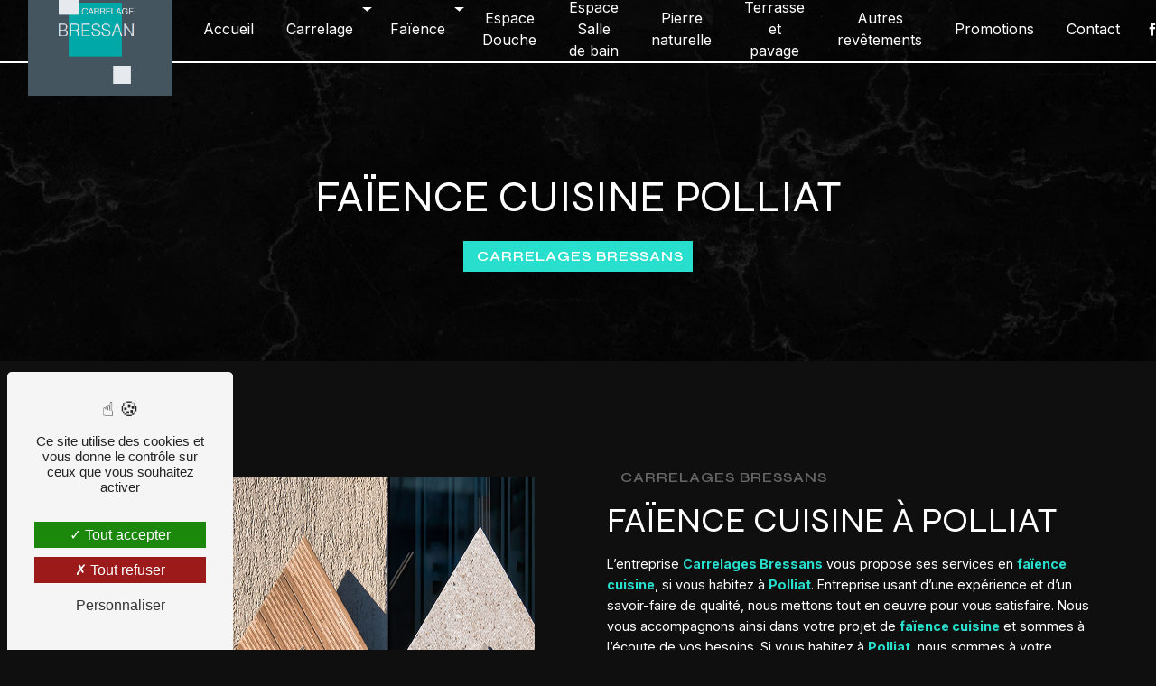

--- FILE ---
content_type: text/html; charset=UTF-8
request_url: https://carrelage-bressan.fr/fr/page/faience-cuisine/polliat
body_size: 16696
content:
<!doctype html>
<html lang="fr">
<head>
    <meta charset="UTF-8"/>
    <meta name="viewport" content="width=device-width, initial-scale=1, shrink-to-fit=no">
    <title>faïence cuisine Polliat - Carrelages Bressans</title>
    <script type="text/javascript" src="/bundles/tarteaucitron/tarteaucitron_services.js"></script>
<script type="text/javascript" src="/bundles/tarteaucitron/tarteaucitron.js"></script>
<script type="text/javascript"
        id="init_tac"
        data-iconposition="BottomLeft"
        data-bodyposition="bottom"
        data-iconsrc="/bundles/tarteaucitron/logo-cookies.svg"
        data-iconsrcdisplay="false"
        src="/bundles/tarteaucitron/inittarteaucitron.js">
</script>
                <link rel="preconnect" href="https://fonts.googleapis.com">
<link rel="preconnect" href="https://fonts.gstatic.com" crossorigin>
<link href="https://fonts.googleapis.com/css2?family=Inter:wght@100;200;300;400;500;600;700;800;900&family=Syne:wght@400;500;600;700;800&display=swap" rel="stylesheet">
                <link rel="stylesheet" href="/build/new.bef8f4ec.css"><link href="https://fonts.googleapis.com/css2?family=Inter:wght@100;400;900&display=swap"
                  rel="stylesheet">    <link rel="shortcut icon" type="image/png" href="/uploads/media/images/cms/medias/019dd5d1d1dae4c25e0f023c18ac24b0981f1b3b.png"/><meta name="keywords" content="faïence cuisine Polliat"/>
    <meta name="description" content="    La société Carrelages Bressans située près de Polliat vous propose ses services en faïence cuisine. Fort de son expérience, notre équipe dynamique, soudée et serviable est à votre service. Contactez nous au 04 74 23 04 19, nous saurons vous guider.
"/>

    

    <style>
                .primary-color {
            color: #fff;
        }

        .primary-color {
            color: #fff;
        }

        .secondary-bg-color {
            background-color: #28dfce;
        }

        .secondary-color {
            color: #28dfce;
        }

        .tertiary-bg-color {
            background-color: #1d1d1d;
        }

        .tertiary-color {
            color: #1d1d1d;
        }

        .config-font {
            font-family: Inter, sans-serif;
        }

        @charset "UTF-8";
/*NEW TEMPLATE - 1*/
body {
  background: url(/uploads/media/images/cms/medias/e38abfac730ba0e579da922405a75fd7.png) no-repeat center center;
  background-size: cover;
  background-attachment: fixed;
  background: #0f0f0f;
}
/*************************************/
/**************SCROLLBAR*************/
/***********************************/
::-webkit-scrollbar {
  background: transparent;
  width: 6px;
}
::-webkit-scrollbar-thumb {
  background: #28dfce;
  border-radius: 50px;
}
/*************************************/
/***************SCROLL***************/
/***********************************/
.scrollTop {
  background-color: #28dfce;
  color: #fff;
  border: 0px solid #28dfce;
  border-radius: 0px !important;
}
.scrollTop:hover {
  background-color: #fff;
  color: #1d1d1d;
}
/*************************************/
/*****************FONT***************/
/***********************************/
@font-face {
  font-family: Inter, sans-serif;
  font-style: normal;
  font-weight: 400;
  src: local("sans serif"), local("sans-serif"), local(Inter);
  font-display: swap;
}
@font-face {
  font-family: "Questrial", sans-serif;
}
@font-face {
  font-family: "Syne", sans-serif;
}
h1 {
  color: #fff;
  font-family: "Syne", sans-serif;
  letter-spacing: 0px;
  text-transform: uppercase;
  font-weight: 600 !important;
  line-height: 1.1;
  font-size: 4em;
  margin-bottom: 10px;
}
h2 {
  color: #fff;
  font-family: "Syne", sans-serif;
  letter-spacing: 0px !important;
  font-weight: 700;
  font-size: 3em;
  line-height: 1.1;
  text-transform: uppercase;
  margin-bottom: 10px;
  right: 0;
  z-index: 2 !important;
}
h2 strong {
  color: #28dfce;
  font-weight: 400;
}
h3, .newsletter-content h3 {
  color: #666;
  font-family: "Syne", sans-serif;
  font-size: 1.1em;
  letter-spacing: 1px !important;
  font-weight: 600;
  text-transform: uppercase !important;
  line-height: 1.5;
  margin-bottom: 24px;
}
h4 {
  color: #fff;
  font-family: "Syne", sans-serif;
  letter-spacing: 0px !important;
  font-weight: 700;
  font-size: 2em;
  line-height: 1.2;
  text-transform: uppercase;
  margin-bottom: 12px;
  right: 0;
  z-index: 2 !important;
}
h4 strong {
  color: #28dfce;
  font-weight: 400;
}
h5 {
  font-family: Inter, sans-serif;
  color: #fff;
  letter-spacing: 0em !important;
  line-height: 1.4 !important;
  font-weight: 400 !important;
  font-size: 1.4em;
  margin-bottom: 10px;
}
h5 strong {
  font-weight: 500;
  color: #28dfce;
}
h6 {
  color: #fff;
  font-family: Inter, sans-serif;
  line-height: 1.25;
  font-size: 4em !important;
  margin-bottom: 18px;
  letter-spacing: 0px;
  text-transform: uppercase;
  font-weight: 600;
}
p {
  font-family: Inter, sans-serif;
  color: #fff;
  letter-spacing: 0em !important;
  line-height: 1.6 !important;
  font-weight: 400 !important;
  font-size: 1em;
}
p strong {
  color: #28dfce;
  font-weight: 700 !important;
}
a {
  color: #fff;
}
a:hover, a:focus {
  opacity: 0.7;
  text-decoration: none;
  transition: 0.3s;
}
@media (min-width: 992px) and (max-width: 1300px) {
  h1 {
    font-size: 3em !important;
  }
  h2 {
    font-size: 2.4em !important;
  }
  h3, .newsletter-content h3 {
    font-size: 1em !important;
    margin-bottom: 10px !important;
  }
  h4 {
    font-size: 1.6em !important;
  }
  h5 {
    font-size: 1.6em !important;
  }
  p {
    font-size: 0.9em !important;
  }
}
@media (max-width: 992px) {
  h1 {
    font-size: 2em;
  }
  h2 {
    font-size: 1.8em;
  }
  h3, .newsletter-content h3 {
    font-size: 0.8em !important;
    margin-bottom: 10px !important;
  }
  h4 {
    font-size: 1em !important;
  }
  h5 {
    font-size: 1.2em !important;
  }
  h6 {
    font-size: 1.6em !important;
  }
  p {
    font-size: 0.85em !important;
  }
  li {
    font-size: 0.8em !important;
  }
}
@media (max-width: 600px) {
  h2 {
    font-size: 1.8em !important;
    margin-left: 0px !important;
  }
  p {
    margin-left: 0px !important;
  }
}
@media (max-width: 992px) {
  ul {
    /*margin-left: -5em;*/
  }
}
li {
  color: #fff;
  font-family: Inter, sans-serif;
  list-style-position: inside;
  font-size: 1em !important;
  margin-bottom: 5px;
  font-weight: 500;
}
hr {
  border-top: 2px solid #28dfce;
  width: 100px;
  /*margin-top: 1.5rem;*/
  margin-bottom: 24px;
  display: flex;
}
::selection {
  background: #1d1d1d;
  color: #28dfce;
}
/*************************************/
/****************BTN*****************/
/***********************************/
.btn {
  background: transparent;
  color: #fff;
  border: 2px solid #28dfce;
  letter-spacing: 0px;
  font-size: 0.9em;
  font-weight: 600;
  font-family: "Syne", sans-serif;
  border-radius: 0px !important;
  text-transform: uppercase;
  padding: 16px 30px !important;
}
.btn i {
  background-color: #28dfce;
  filter: brightness(1.1);
  display: none;
}
.btn:hover {
  color: #fff !important;
  background-color: #28dfce !important;
}
.btn:after {
  background: rgba(60, 60, 60, 0.1);
}
@media (max-width: 992px) {
  .btn {
    font-size: 0.8em;
  }
}
/*************************************/
/***************MENU*****************/
/***********************************/
.top-menu .affix-top {
  background-color: #1d1d1d;
  /*display: none;*/
  border-bottom: 2px solid #fff;
  /*Centrer le menu*/
}
.top-menu .affix-top li a {
  color: #fff;
  font-family: Inter, sans-serif;
  text-align: center;
  transition: 0.3s;
  font-weight: 400;
  text-transform: normal;
  letter-spacing: 0px;
}
.top-menu .affix-top li a:hover {
  opacity: 0.7;
}
.top-menu .affix-top li a:hover {
  color: #fff;
  opacity: 0.8;
}
.top-menu .affix-top .navbar-brand {
  font-family: Inter, sans-serif !important;
  font-weight: 700 !important;
  color: #fff;
  /* display: none;*/
}
.top-menu .affix-top .justify-content-end {
  justify-content: center !important;
}
.top-menu .affix {
  background-color: #000;
}
.top-menu .affix li a {
  color: #fff;
  font-family: Inter, sans-serif;
  transition: 0.3s;
  text-transform: normal;
}
.top-menu .affix li a:hover {
  color: #28dfce;
}
.top-menu .active > a:first-child {
  background-color: #28dfce !important;
  color: #fff;
  border-radius: 0px !important;
}
.top-menu .active > a:first-child:hover {
  color: #1d1d1d;
}
.top-menu .dropdown-menu {
  background-color: #28dfce;
  /*border-radius: 50px !important;*/
}
.top-menu .dropdown-menu li {
  padding: 8px 15px;
}
.top-menu .dropdown-menu li a {
  color: #fff;
  width: 100%;
}
.top-menu .dropdown-menu li a:hover {
  color: #1d1d1d;
}
.top-menu .dropdown-menu .active {
  background: #28dfce;
}
.top-menu .dropdown-menu .active a {
  color: #1d1d1d;
}
.btn-call-to-action {
  color: #fff !important;
  font-size: 1em;
  /*border-radius: 50px !important;*/
}
.page-accueil .top-menu .affix-top {
  background-color: transparent;
  border-bottom: 1px solid #fff;
}
@media (min-width: 992px) and (max-width: 1300px) {
  .page-accueil .top-menu li a {
    font-size: 0.8em;
  }
  .page-accueil .top-menu .navbar-brand img {
    max-width: 160px;
    /*filter: brightness(100);*/
    /*display: inherit;*/
  }
  .page-accueil .top-menu .active > a:first-child {
    background-color: #28dfce !important;
    color: #fff;
    /*border-radius: 50px !important;*/
  }
  .affix {
    background-color: #fff;
  }
  .affix li {
    color: #28dfce;
  }
  .affix .active > a:first-child {
    background-color: #28dfce !important;
    color: #1d1d1d;
    /*border-radius: 50px !important;*/
  }
}
@media (min-width: 992px) and (max-width: 1300px) {
  .navbar-top .navbar-brand img {
    height: auto;
    max-width: 160px;
  }
}
@media (max-width: 992px) {
  .top-menu .navbar .navbar-collapse {
    background: #000 !important;
  }
  .top-menu .affix-top .navbar-brand img {
    filter: none !important;
    max-width: 160px;
  }
  .page-accueil .top-menu .affix-top {
    background-color: #000;
  }
  .navbar-top .navbar-brand img {
    width: auto;
    max-height: 160px;
    max-width: 160px;
  }
  .top-menu .affix-top .navbar-brand img {
    display: inherit;
    filter: invert(1);
  }
  .top-menu .affix .navbar-toggler, .top-menu .affix-top .navbar-toggler {
    background-color: #28dfce;
  }
  .top-menu .affix .navbar-nav, .top-menu .affix-top .navbar-nav {
    background: #000;
  }
  .top-menu .affix .navbar-nav li .nav-link, .top-menu .affix .navbar-nav li a, .top-menu .affix-top .navbar-nav li .nav-link, .top-menu .affix-top .navbar-nav li a {
    color: #fff;
  }
  .top-menu .affix .navbar-nav .dropdown-menu, .top-menu .affix-top .navbar-nav .dropdown-menu {
    background-color: rgba(40, 223, 206, 0.1);
  }
  .top-menu .affix .navbar-nav .navbar-toggler, .top-menu .affix-top .navbar-nav .navbar-toggler {
    background-color: #28dfce;
  }
  .top-menu .affix .navbar-nav .active a, .top-menu .affix-top .navbar-nav .active a {
    background-color: #28dfce;
    color: #1d1d1d;
    /*border-radius: 50px !important;*/
  }
  .top-menu .social-network a {
    color: #28dfce;
  }
  .top-menu .btn-call-to-action {
    color: #1d1d1d;
  }
  .navbar-toggler {
    background-color: #28dfce;
    color: #fff;
  }
  .navbar-toggler .navbar-toggler-icon {
    /*filter: invert(1);*/
  }
}
/*************************************/
/************LEFT-MENU************/
/**********************************/
#sidebar {
  background-color: #1d1d1d;
  /*background-image: url();  background-size: cover;*/
}
.hamburger {
  background-color: #28dfce;
  left: 20px;
  /*border-radius: 50px !important;*/
}
.hamb-menu {
  color: #fff;
  /*text-transform: uppercase;*/
}
.hamburger.is-open .hamb-top, .hamburger.is-closed .hamb-top, .hamburger.is-open .hamb-middle, .hamburger.is-closed .hamb-middle, .hamburger.is-open .hamb-bottom, .hamburger.is-closed .hamb-bottom {
  background: #fff !important;
}
/* Pour garder uniquement les traits du hamburger*/
/*.hamburger {  width: 60px;  height: 60px;}.hamburger.is-closed .hamb-middle {  width: 50%;}.hamb-menu {  display: none;}*/
.sidebar .sidebar-header strong {
  color: #fff;
  font-family: Inter, sans-serif;
  font-size: 1.5em;
  letter-spacing: 4px;
}
.sidebar li a {
  color: #fff;
  font-family: Inter, sans-serif;
  font-size: 17px;
  letter-spacing: 1px;
  transition: all 0.3s;
}
.sidebar li ul {
  /* Pour enlever le nom du client et laisser que le logo*/
  /*.container-fluid.text-center.p-3 {          display: none;        }*/
}
.sidebar li ul li a {
  font-size: 15px;
}
.sidebar li .dropdown-toggle {
  color: #28dfce !important;
}
.sidebar li .nav-link:hover {
  color: #28dfce;
  padding-left: 25px;
}
.sidebar .active a:first-child {
  color: #28dfce;
}
.sidebar .social-network ul:before {
  background-color: #28dfce;
}
.sidebar .social-network ul li a {
  background-color: #28dfce;
  color: #fff;
}
.hamburger.is-open .hamb-top, .hamburger.is-open .hamb-middle, .hamburger.is-open .hamb-bottom, .hamburger.is-closed .hamb-top, .hamburger.is-closed .hamb-middle, .hamburger.is-closed .hamb-bottom {
  background: #28dfce;
}
@media (max-width: 992px) {
  #sidebar.active {
    width: 100%;
  }
}
/*************************************/
/*******VIDEO-PRESENTATION******/
/**********************************/
.video-container .text-content .btn-content .btn-video-call-to-action {
  color: #fff;
  background: #28dfce;
}
.video-container .text-content .btn-content .btn {
  color: #fff;
}
.video-container {
  /*justify-content: center;  background-attachment: fixed;  background-size: 60%;  animation: slide 2.5s ease;*/
  /*height: 60vh;*/
}
.video-container .opacity-video {
  opacity: 0.6;
  /*background: linear-gradient(150deg, rgba(0, 0, 0, 1) 0%, #28dfce);*/
  background: #1d1d1d;
  /*background: rgba(255, 255, 255, 0.4);    width: 50%;    box-shadow: 5px 0px 40px rgb(0 0 0 / 80%);*/
}
.video-container video {
  /*filter: blur(10px);*/
  /*filter: grayscale(1);*/
}
.video-container .logo-content, .video-container .btn-video-content {
  justify-content: center !important;
}
.video-container .text-content {
  /*background: linear-gradient(150deg, rgba(0, 0, 0, 1) 0%, #28dfce);*/
  /* ----- À activer pour mettre un dégradé sur la vidéo*/
  /*text-align: center;*/
  /*width: 50%;    justify-content: center;    background: rgba(255, 255, 255, 0.4);    background-attachment: fixed;    background-size: 60%;    box-shadow: 5px 0px 40px rgb(0 0 0 / 80%);    animation: slide 2.5s ease;*/
}
.video-container .text-content h2, .video-container .text-content h3, .video-container .text-content .newsletter-content h3, .newsletter-content .video-container .text-content h3, .video-container .text-content h4, .video-container .text-content h5, .video-container .text-content h6, .video-container .text-content p, .video-container .text-content strong {
  color: #fff;
}
.video-container .text-content h1 {
  line-height: 1.6;
  font-weight: 400;
  font-size: 1.6em;
  letter-spacing: 0px !important;
  margin-bottom: 20px;
  margin-top: 10px;
  text-transform: none !important;
}
.video-container .text-content hr {
  width: 800px;
  margin-top: 20px;
  margin-bottom: 20px;
}
.video-container .text-content h2 {
  line-height: 1.6;
  font-weight: 400;
  font-size: 1.4em;
  letter-spacing: 4px !important;
  margin-bottom: 20px;
  text-transform: uppercase !important;
}
.video-container .text-content p {
  font-size: 1.6em;
  letter-spacing: 1px !important;
}
.video-container img {
  max-width: 300px;
  height: auto;
  margin-top: 15px;
}
.video-container .video-container .text-content .container {
  max-width: 40% !important;
}
.video-container .btn-slider-call-to-action {
  color: #1d1d1d;
}
.video-container .btn-slider-call-to-action:after {
  background-color: #28dfce;
}
.video-container .btn-slider-call-to-action:hover i {
  background-color: #fff;
  color: #28dfce;
}
.video-container .btn-slider-call-to-action .icofont-rounded-down:before {
  content: "" !important;
}
.video-container img {
  max-width: 400px;
}
.video-container .text-content img {
  max-height: 630px;
  width: auto;
}
@media (max-width: 1300px) {
  .video-container .text-content h1 {
    font-size: 1.4em;
  }
}
@media (min-width: 992px) and (max-width: 1300px) {
  .video-container .text-content img {
    max-height: 150px;
    width: auto;
  }
  .video-container {
    margin-top: 0;
  }
}
@media (max-width: 992px) {
  .video-container .text-content .content .logo-content img {
    max-height: 200px;
    width: auto;
  }
  .video-container {
    margin-top: 0;
  }
  .video-container video {
    margin-left: -550px !important;
  }
  .video-container hr {
    width: 200px !important;
  }
  .video-container .opacity-video {
    width: 100%;
  }
  .video-container .text-content h1 {
    font-size: 1.2em !important;
    white-space: break-spaces !important;
    letter-spacing: 0px !important;
  }
  .video-container .text-content h2 {
    font-size: 1.1em !important;
  }
  .video-container .text-content h3, .video-container .text-content .newsletter-content h3, .newsletter-content .video-container .text-content h3 {
    font-size: 1.1em !important;
  }
  .video-container .text-content p {
    font-size: 1em !important;
  }
}
@media (max-width: 600px) {
  .video-container .text-content .content .logo-content img {
    max-height: 100px;
    width: auto;
  }
}
/*************************************/
/******VIDEO-PRESENTATION-LEFT*******/
/***********************************/
/*.video-container {  .text-content {    text-align: left !important;    padding: 7%;    .container {      max-width: 70%;      margin-left: 0;    }  }  h2 {    margin: inherit;  }  .logo-content,  .btn-content {    justify-content: left !important;  }}@media (max-width: 992px) {  .video-container {    .text-content {      text-align: center !important;    }    .container {      max-width: 100% !important;    }  }}*/
/*************************************/
/***************SLIDER**************/
/***********************************/
.slider-content .carousel-fade {
  height: 50vh !important;
}
.slider-content .background-opacity-slider {
  /*background: linear-gradient(180deg, rgba(0, 0, 0, 0.8) 0%, #28dfce);*/
  opacity: 0.55;
  background: #000;
  z-index: 1;
}
.slider-content .content {
  text-align: center;
}
.slider-content .text-content {
  /*background: linear-gradient(180deg, rgba(0, 0, 0, 0.8) 0%, #28dfce, 0.2);*/
  text-align: center;
}
.slider-content .carousel-fade {
  height: 100vh;
}
.slider-content h1, .slider-content h2, .slider-content h3, .slider-content .newsletter-content h3, .newsletter-content .slider-content h3, .slider-content h4, .slider-content h5, .slider-content h6, .slider-content p, .slider-content strong {
  color: #fff;
}
.slider-content h1 {
  font-weight: 400 !important;
  letter-spacing: 4px !important;
  font-size: 2.4em;
  margin-bottom: 14px !important;
  margin-top: 30px;
  line-height: 1.2;
  text-transform: uppercase;
  white-space: initial;
  justify-content: center;
  padding-top: 15px;
  font-family: Inter, sans-serif;
}
.slider-content h2 {
  color: #fff;
  font-size: 1.6em;
  letter-spacing: 2px;
  margin-bottom: 14px;
  font-weight: 200;
  font-style: italic;
  text-transform: none !important;
}
.slider-content h4 {
  font-weight: 400;
}
.slider-content h3, .slider-content .newsletter-content h3, .newsletter-content .slider-content h3 {
  font-style: normal;
  font-size: 2.6em;
  white-space: initial;
  justify-content: center;
  font-weight: 400;
}
.slider-content hr {
  /*display: inline-flex !important;*/
  border: 1px solid #fff;
  width: 200px;
}
.slider-content img {
  max-width: 250px;
  height: auto;
}
.slider-content .line-slider-content .line, .slider-content .line-slider-content .line2, .slider-content .line-slider-content .line3, .slider-content .line-slider-content .line4 {
  background: #fff;
}
.slider-content .carousel-indicators .active {
  background-color: #28dfce;
}
.slider-content .carousel-fade .carousel-inner {
  /*filter: blur(10px);*/
  /*filter: grayscale(1);*/
}
.slider-content .btn-slider-call-to-action {
  color: #1d1d1d;
}
.slider-content .btn-slider-call-to-action:after {
  background-color: #28dfce;
}
.slider-content .btn-slider-call-to-action:hover i {
  background-color: #fff;
  color: #28dfce;
}
.slider-content .background-pattern {
  opacity: 0.2;
}
.slider-content .home-slider-text {
  width: 100%;
}
.slider-content .btn-slider-call-to-action {
  color: #fff !important;
}
@media (max-width: 1300px) {
  .slider-content h1 {
    font-size: 2em;
  }
}
@media (min-width: 992px) and (max-width: 1200px) {
  .slider-content {
    margin-top: 0;
  }
  .slider-content img {
    max-width: 300px;
    height: auto;
  }
}
@media (max-width: 992px) {
  .home-slider-text .container {
    text-align: left;
  }
  .slider-content .home-slider-text {
    text-align-last: center;
  }
  .slider-content {
    margin-top: 0;
  }
  .slider-content .carousel-fade {
    height: 100vh;
  }
  .slider-content .background-opacity-slider {
    width: 100%;
  }
  .slider-content img {
    max-width: 170px;
    height: auto;
  }
  .background-opacity-slider {
    opacity: 0.7 !important;
    background: #000;
  }
  .slider-content h1 {
    font-size: 1.4em;
    line-height: 1.4;
    margin-top: 20px;
  }
  .slider-content h2 {
    line-height: 1.4;
    font-size: 1em !important;
  }
  .slider-content h3, .slider-content .newsletter-content h3, .newsletter-content .slider-content h3 {
    font-size: 2em !important;
    margin-bottom: 0px !important;
  }
  .slider-content .home-slider-text {
    width: 100%;
    padding: 4em 1em 0 1em;
  }
}
@media (max-width: 600px) {
  .slider-content h1 {
    font-size: 1.4em;
  }
  .slider-content h2 {
    text-align: center;
  }
  .banner-content h1 {
    font-size: 1.5em !important;
    margin-top: 0 !important;
  }
}
/*************************************/
/*************SLIDER-LEFT************/
/***********************************/
/*.home-slider-text {  text-align: left !important;  padding: 5% 7% !important;  .container {    max-width: 70%;    margin-left: 0;  }}.logo-content,.btn-slider-content {  justify-content: left !important;}@media (max-width: 992px) {  .home-slider-text {    text-align: center !important;  }  .container {    max-width: 100% !important;  }}*/
/*************************************/
/**************BANNER*************/
/**********************************/
.banner-content {
  height: 380px;
}
.banner-content .opacity-banner, .banner-video-content .opacity-banner {
  opacity: 0.5;
  background: #000;
  /*background: linear-gradient(150deg, rgba(0, 0, 0, 0.9) 30%, #28dfce);*/
}
.banner-content img, .banner-content video, .banner-video-content img, .banner-video-content video {
  /*filter: blur(5px);*/
  /*filter: grayscale(1);*/
  /*filter: grayscale(1) blur(5px);*/
}
.banner-content .logo-content img, .banner-video-content .logo-content img {
  max-width: 150px;
}
.banner-content .text-content, .banner-video-content .text-content {
  text-align: left;
  padding: 9em;
}
.banner-content h1, .banner-content h2, .banner-content h3, .banner-content .newsletter-content h3, .newsletter-content .banner-content h3, .banner-content h4, .banner-content h5, .banner-content h6, .banner-content p, .banner-content strong, .banner-video-content h1, .banner-video-content h2, .banner-video-content h3, .banner-video-content .newsletter-content h3, .newsletter-content .banner-video-content h3, .banner-video-content h4, .banner-video-content h5, .banner-video-content h6, .banner-video-content p, .banner-video-content strong {
  color: #fff;
}
.banner-content h1, .banner-video-content h1 {
  font-size: 3em;
  letter-spacing: 0px !important;
  text-transform: uppercase;
  font-weight: 700 !important;
  line-height: 1.2;
  margin-top: 100px;
}
.banner-content h2, .banner-video-content h2 {
  font-size: 1.2em;
  font-weight: 500;
  letter-spacing: 1px !important;
  margin-bottom: 14px;
  margin-top: 40px;
  text-transform: uppercase;
  color: #fff;
  font-family: Inter, sans-serif;
}
.banner-content hr, .banner-video-content hr {
  border-top: 2px solid #1d1d1d;
  /*display: inline-flex;*/
}
.banner-content .content-btn, .banner-content .btn-content, .banner-video-content .content-btn, .banner-video-content .btn-content {
  padding: 20px 0em !important;
}
.banner-content .content-btn .btn, .banner-content .btn-content .btn, .banner-video-content .content-btn .btn, .banner-video-content .btn-content .btn {
  background: #28dfce;
  color: #F6F6E9 !important;
  font-weight: 400;
  font-size: 0.9em;
  letter-spacing: 2px;
  text-transform: uppercase;
  border-radius: 0px !important;
  padding: 20px 30px;
}
.banner-content .content-btn .btn i, .banner-content .btn-content .btn i, .banner-video-content .content-btn .btn i, .banner-video-content .btn-content .btn i {
  background-color: #28dfce;
  color: #1d1d1d;
}
@media (min-width: 992px) and (max-width: 1200px) {
  .banner-content {
    margin-top: 0;
  }
  .banner-content h1 {
    font-size: 2.6em;
  }
}
@media (max-width: 992px) {
  .banner-content {
    height: 250px;
    margin-top: 0;
  }
  .banner-content .text-content {
    padding: 2em 3em;
  }
  .banner-content h1 {
    font-size: 2em !important;
    margin-top: -20px !important;
  }
  .banner-content h2 {
    font-size: 1em !important;
    margin-bottom: 1.5% !important;
    margin-top: 0px !important;
  }
  .banner-content .content-btn {
    display: none;
  }
}
/*************************************/
/***********BANNER-LEFT***********/
/*************************************/
/*.banner-content,.banner-video-content {  .container {    max-width: 90%;  }  .text-content {    text-align: left;    padding: 5%;  }  .logo-content,  .content-btn,  .btn-content {    justify-content: left !important;  }}*/
/****TWO-COLUMNS****/
.two-columns-content {
  /*padding: 8em 10em 4em 10em;*/
  padding: 0em;
  /*background: url(/uploads/media/images/cms/medias/8be24bc8e7e5cc2dd82b7cff08370ddd3ea9140a.png) no-repeat center center;  background-size: cover;*/
}
.bloc-soin {
  padding: 8em 10em;
}
.two-columns-content hr {
  /*display: inline-flex;*/
  width: 100px;
}
.two-columns-content h2 {
  /*font-family: Inter, sans-serif;*/
  /*margin-bottom: 20px !important;*/
}
.two-columns-content h3, .two-columns-content .newsletter-content h3, .newsletter-content .two-columns-content h3 {
  background: transparent !important;
  display: inherit !important;
}
.two-columns-content h4 {
  /*margin-bottom: 40px !important;*/
}
.two-columns-content .btn {
  margin-top: 5px;
}
.two-columns-content .btn:hover {
  color: #1d1d1d;
}
.two-columns-content .bloc-texte {
  background: transparent;
  padding: 12em 6em 7em 6em;
}
.two-columns-content h3, .two-columns-content .newsletter-content h3, .newsletter-content .two-columns-content h3 {
  /*font-family: Inter, sans-serif;*/
  background: #28dfce;
  display: inline;
}
.terrasse .bloc-texte {
  padding: 0em 6em !important;
}
.two-columns-content .img-content .parent-auto-resize-img-child a img {
  box-shadow: none !important;
  border-radius: 0;
  /*border: 1px solid #fff;  padding: 16px;*/
  /*transform: rotate(4deg)*/
}
.two-columns-content .bloc-texte li::marker {
  color: #28dfce;
}
.two-columns-content .bloc-texte li {
  font-size: 1em;
  font-weight: 500;
}
.two-columns-content .bloc-texte .btn-content {
  justify-content: left;
}
.two-columns-content .img-content-fullsize a img {
  max-height: 100%;
}
@media (max-width: 1300px) {
  .two-columns-content .bloc-texte {
    padding: 2em;
  }
}
@media (min-width: 992px) and (max-width: 1200px) {
  .two-columns-content .bloc-texte .btn-content {
    justify-content: left;
  }
  .two-columns-content .img-content {
    padding: 0;
  }
}
@media (max-width: 992px) {
  .two-columns-content .btn {
    margin-left: 0px;
  }
  .two-columns-content {
    padding: 1em;
  }
  .two-columns-content .bloc-texte .btn-content {
    justify-content: left;
  }
  .terrasse .bloc-texte {
    padding: 3em 2em !important;
  }
}
/****TWO COLUMNS PRESENTATION****/
.two-columns-presentation-content .bloc-left h3, .two-columns-presentation-content .bloc-left .newsletter-content h3, .newsletter-content .two-columns-presentation-content .bloc-left h3 {
  color: #28dfce;
}
.two-columns-presentation-content .bloc-left h1, .two-columns-presentation-content .bloc-left h2, .two-columns-presentation-content .bloc-left p, .two-columns-presentation-content .bloc-left span {
  color: #1d1d1d;
}
.two-columns-presentation-content .bloc-left .opacity-left {
  background-color: #fff;
}
.two-columns-presentation-content .bloc-left .logo-content img {
  max-width: 300px;
  height: auto;
}
.two-columns-presentation-content .bloc-right h1, .two-columns-presentation-content .bloc-right h2, .two-columns-presentation-content .bloc-right h3, .two-columns-presentation-content .bloc-right .newsletter-content h3, .newsletter-content .two-columns-presentation-content .bloc-right h3, .two-columns-presentation-content .bloc-right p, .two-columns-presentation-content .bloc-right span {
  color: #111;
}
.two-columns-presentation-content .bloc-right .opacity-right {
  background-color: #28dfce;
}
.two-columns-presentation-content .bloc-right .logo-content img {
  max-width: 300px;
  height: auto;
}
.two-columns-presentation-content .typewrite {
  color: #525252;
  font-family: Inter, sans-serif;
  font-size: 2em;
}
/****THREE-COLUMNS-TEXTES**********/
.three-columns-text-content {
  padding: 1em 10em 6em 10em;
  /*align-items: center;*/
  /*background-color: rgba(#28dfce, 0.2);*/
}
.three-columns-text-content .text-content {
  padding: 2em;
}
.three-columns-text-content h2 {
  margin-bottom: 10px !important;
}
.three-columns-text-content h3, .three-columns-text-content .newsletter-content h3, .newsletter-content .three-columns-text-content h3 {
  /*display: inline;    color: #fff;    font-weight: 700;    font-size: 1.4em;    margin-bottom: 16px !important;*/
}
.three-columns-text-content p {
  margin-bottom: 26px;
  margin-top: 14px;
}
.three-columns-text-content hr {
  display: inline-block;
  margin: 1rem 0;
}
.three-columns-text-content .btn-content {
  margin-top: 40px;
}
.three-columns-content .text-content {
  background: transparent !important;
}
.three-columns-content {
  padding: 5em 8em;
}
.three-columns-content .image-content .parent-auto-resize-img-child a img {
  box-shadow: none;
  border-radius: 0px;
}
@media (max-width: 992px) {
  .three-columns-text-content {
    padding: 2em 1em;
  }
  .three-columns-content {
    padding: 2em 1em;
  }
}
.modal-content .modal-body p {
  color: #000;
}
.modal-title {
  color: #28dfce;
}
.modal-content .modal-content {
  border-radius: 15px;
}
@media (min-width: 576px) {
  .modal-dialog {
    margin: 1.75rem auto;
    max-width: 700px;
  }
}
/****TWO-COLUMNS-SLIDER****/
.two-columns-slider-content .text-content .bloc-left {
  background-color: #fff;
  -webkit-box-shadow: 10px 10px 29px -23px black;
  -moz-box-shadow: 10px 10px 29px -23px black;
  box-shadow: 10px 10px 29px -23px black;
}
.two-columns-slider-content .text-content .bloc-right {
  background-color: #fff;
  -webkit-box-shadow: -10px 10px 29px -23px black;
  -moz-box-shadow: -10px 10px 29px -23px black;
  box-shadow: -10px 10px 29px -23px black;
}
.two-columns-slider-content .carousel-caption span {
  color: #fff;
  font-family: Inter, sans-serif;
  font-style: italic;
  letter-spacing: 2px;
}
.two-columns-slider-content .carousel-indicators .active {
  background-color: #28dfce;
}
.three-columns-2-content {
  padding: 0em 10em 6em 10em;
}
.three-columns-2-content hr {
  display: block !important;
  margin-right: 0 !important;
}
.three-columns-2-content .text-content {
  align-self: center;
}
.three-columns-2-content h4 {
  /*font-size: 2.6em !important;      margin-top: -20px;      letter-spacing: 6px;*/
}
@media (max-width: 992px) {
  .three-columns-2-content {
    padding: 2em;
  }
  .three-columns-2-content h4 {
    font-size: 1.8em !important;
  }
}
/*************************************/
/*************ACTIVITY**************/
/***********************************/
.activity-content {
  padding: 5em 5em 6em 5em;
  background: url(/uploads/media/images/cms/medias/3f514eb3b5792b8437f397923ae65f35.png) no-repeat center center;
  background-size: cover;
  /*background-color: rgba(14, 14, 14, 0.2);*/
  /*background-attachment: fixed;*/
  /*background: #d3d3d3;*/
}
.activity-1 {
  padding: 6em 10em 0em 10em;
}
.activity-2 {
  padding: 0em 10em 5em 10em;
}
.activity-content .bloc-content .btn-content a {
  letter-spacing: 1px !important;
  color: #1d1d1d !important;
}
.activity-content .bloc-content .img-content {
  border-radius: 0px !important;
}
.activity-content h2 {
  /*color: #fff;*/
}
.activity-content h3, .activity-content .newsletter-content h3, .newsletter-content .activity-content h3 {
  width: auto;
  background: transparent;
  text-transform: uppercase;
  font-weight: 600;
  letter-spacing: 4px;
}
.activity-content h4 {
  /*font-size: 1.8em;*/
  text-transform: none !important;
  letter-spacing: 0px !important;
  line-height: 1.2;
  margin-top: 14px;
  margin-bottom: 0px !important;
  color: #000;
  font-size: 1.8em !important;
}
.activity-content h5 {
  margin-bottom: 0px;
  font-size: 1.8em !important;
}
.activity-content hr {
  display: flex;
}
.activity-content .bloc-content .text-content {
  background: transparent;
}
.activity-content .btn-content a {
  background: #28dfce;
  color: #fff !important;
  letter-spacing: 0px !important;
  font-size: 1.1em;
  font-weight: 400;
  border-radius: 8px !important;
  text-transform: none;
  padding: 16px 26px !important;
  font-family: Inter, sans-serif;
}
.activity-content .btn-content a:hover {
  background-color: #fff;
  color: #28dfce;
  border: 1px solid #28dfce;
}
.activity-template-4 #card-slider .slide .card .card-body {
  background: transparent !important;
  width: 100% !important;
  padding: 2.5em;
}
.activity-template-4 #card-slider .slide .card {
  border-radius: 0px !important;
  border: 2px solid #1d1d1d;
}
.activity-template-4 #card-slider .slide .card .card-body h3, .activity-template-4 #card-slider .slide .card .card-body .newsletter-content h3, .newsletter-content .activity-template-4 #card-slider .slide .card .card-body h3 {
  font-weight: 600;
  font-size: 1.6em;
  color: #fff;
  text-transform: uppercase !important;
  margin-top: 0px;
  /*border-bottom: 1.5px solid #fff;  padding-bottom: 10px;*/
}
.activity-template-4 #card-slider .slide {
  padding: 0.5em;
}
.activity-template-4 #card-slider .slide .card:hover .card-body .btn-activity-4 {
  display: none;
}
.activity-template-4 #card-slider .slide .card:hover .opacity {
  opacity: 0.7;
}
.activity-template-4 #card-slider .slick-prev, .activity-template-4 #card-slider .slick-next {
  border-top: 2px solid #fff;
  border-right: 2px solid #fff;
}
.activity-template-4 #card-slider .slide .card .card-body {
  background: transparent !important;
}
@media (max-width: 1300px) {
  .activity-content h4 {
    font-size: 1.8em;
  }
}
@media (max-width: 992px) {
  .activity-content {
    padding: 2em 0em;
  }
  .activity-template-4 #card-slider .card .card-body .btn-activity-4 {
    display: none !important;
  }
  .activity-template-4 #card-slider .slide .card .card-body h3, .activity-template-4 #card-slider .slide .card .card-body .newsletter-content h3, .newsletter-content .activity-template-4 #card-slider .slide .card .card-body h3 {
    font-size: 1.6em !important;
  }
  .activity-1 {
    padding: 2em;
  }
  .activity-content h4 {
    font-size: 1.4em;
  }
}
/*************************************/
/***************ITEMS****************/
/***********************************/
.items-content {
  background: url(/uploads/media/images/cms/medias/9eb24e1512d3829febe7bc9afba060b459956c2b.jpeg) no-repeat center center;
  background-size: cover;
  text-align: left;
  padding: 4em 10em 5em 10em;
}
.items-content .item .text {
  margin: 2em 1em;
}
.items-content h1, .items-content h2, .items-content h4, .items-content h5, .items-content h6, .items-content p, .items-content strong {
  background: transparent;
  width: auto;
}
.items-content h2 {
  /*letter-spacing: 2px;    font-weight: 400;*/
}
.items-content h3, .items-content .newsletter-content h3, .newsletter-content .items-content h3 {
  /*font-size: 1.4em;*/
  margin-bottom: 16px;
}
.items-content h4 {
  font-size: 1.4em;
}
.items-content hr {
  /*border-top: 2px dashed #ab3124;*/
}
.items-content-1 {
  padding: 4.5em 5em 0em 5em;
  background: url(/uploads/media/images/cms/medias/a200463fa418b0e3932538b0bedd2c02.png) no-repeat center center;
  background-size: cover;
  background-attachment: fixed;
}
.items-content-2 {
  padding: 0em 5em 6em 5em;
  background: url(/uploads/media/images/cms/medias/a200463fa418b0e3932538b0bedd2c02.png) no-repeat center center;
  background-size: cover;
  background-attachment: fixed;
}
@media (min-width: 992px) and (max-width: 1300px) {
  .items-content {
    padding: 3em;
  }
}
@media (max-width: 992px) {
  .items-content {
    padding: 2em 1em 3em 1em;
  }
  .items-content h2 {
    font-size: 1.8em;
  }
}
/*************************************/
/***************PARTNERS*************/
/***********************************/
.partners-content {
  text-align: center;
}
.partners-content .owl-prev, .partners-content .owl-next {
  background-color: #28dfce !important;
  color: #1d1d1d;
}
.partners-content h3, .partners-content .newsletter-content h3, .newsletter-content .partners-content h3 {
  width: auto;
  display: inline-flex;
}
/************************************/
/*************NEWSLETTER************/
/**********************************/
.newsletter-content .opacity-newsletter {
  background-color: #28dfce;
}
.newsletter-content h1, .newsletter-content h2, .newsletter-content h3, .newsletter-content h4, .newsletter-content h5, .newsletter-content h6, .newsletter-content p, .newsletter-content strong, .newsletter-content a, .newsletter-content .title, .newsletter-content .form-check-label, .newsletter-content label, .newsletter-content span, .newsletter-content .recaptcha-text {
  color: #fff;
}
.newsletter-content h3 {
  background-color: #1d1d1d;
  color: #28dfce !important;
}
.newsletter-content .content-form .form-group input {
  /*border-radius: 50px !important;*/
}
.newsletter-content .btn {
  background-color: #1d1d1d;
  color: #28dfce;
  font-weight: 300;
  /*border-radius: 50px !important;*/
}
.newsletter-content .btn-switch-newsletter {
  background-color: #1d1d1d;
  color: #fff;
  /*border-radius: 50px !important;*/
}
@media (max-width: 992px) {
  .newsletter-content {
    text-align: center;
  }
}
/******IMG-FULL******/
.image-full-width-text-content {
  background: #fff !important;
}
.image-full-width-text-content .text-content {
  padding: 7em 5em;
}
.image-full-width-text-content h2 {
  color: #fff;
  line-height: 1.15;
  /*font-size: 4.2em;*/
}
.image-full-width-text-content h2 strong {
  font-size: 1.2em;
  color: #fff;
}
.image-full-width-text-content h3, .image-full-width-text-content .newsletter-content h3, .newsletter-content .image-full-width-text-content h3 {
  display: block !important;
  color: #fff;
  margin-bottom: 16px;
}
.image-full-width-text-content h4 {
  margin-bottom: 20px;
  color: #fff;
  line-height: 1.3;
}
.image-full-width-text-content h4 strong {
  color: #fff;
}
.image-full-width-text-content h5 {
  margin-bottom: 36px !important;
  color: #fff;
  /*transform: rotate(354deg);*/
}
.image-full-width-text-content .btn {
  color: #fff;
}
.image-full-width-text-content p {
  color: #fff;
  /*margin: 0px 200px !important;*/
  line-height: 1.6 !important;
  margin-bottom: 40px !important;
}
.image-full-width-text-content p p strong {
  color: #fff !important;
}
.display-media-left {
  background: transparent !important;
}
@media (max-width: 992px) {
  .image-full-width-text-content .text-content {
    padding: 4em 2em !important;
  }
  .image-full-width-text-content h2 {
    font-size: 2em !important;
  }
  .image-full-width-text-content h4 {
    font-size: 1.4em !important;
  }
  .image-full-width-text-content p {
    font-size: 0.9em !important;
  }
}
/******BLOC-TEXT******/
.text-bloc-content {
  padding: 6em 4em 2.5em 4em;
  background: #0F0F0F;
  /*background: url(/uploads/media/images/cms/medias/522183e99296bdcdc2863be827733feb.png) no-repeat center center;  background-size: cover;  background-attachment: fixed;*/
}
.text-bloc-content h3, .text-bloc-content .newsletter-content h3, .newsletter-content .text-bloc-content h3 {
  display: block;
}
.text-bloc-content h2 {
  /*margin-bottom: 0 !important;    line-height: 1.3;    text-transform: none !important;*/
  font-size: 4em;
}
.text-bloc-content h4 {
  line-height: 1.3;
  letter-spacing: 0px !important;
}
.text-bloc-content hr {
  display: flex;
}
@media (max-width: 992px) {
  .text-bloc-content {
    padding: 3em 2em;
  }
}
/******TWO-COLUMNS-TEXT******/
.two-columns-text-content {
  padding: 3em 4.5em;
  background: url(/uploads/media/images/cms/medias/db674d8eca5a8b0efcf50a9d1cc8d57a.jpeg) no-repeat center center;
  background-size: cover;
  background: #0F0F0F;
  /*align-items: center;*/
}
.two-columns-text-content h3, .two-columns-text-content .newsletter-content h3, .newsletter-content .two-columns-text-content h3 {
  margin-bottom: 10px;
}
.two-columns-text-content h5 {
  margin-bottom: 40px;
  font-size: 2em;
}
.two-columns-text-content .item-content {
  /*border-left: 2px solid #999;*/
}
.two-columns-text-content hr {
  display: flex;
}
.introsite {
  padding: 13em 4em 1em 4em !important;
}
.introsite h2 {
  font-size: 1.4em !important;
  color: #666 !important;
}
.introsite p {
  font-size: 1.6em !important;
}
.numero-custom h4 {
  background: #28dfce;
  border-radius: 50px;
  padding: 9px 20px 14px 20px;
  width: fit-content;
}
.coordonnes .item-content:nth-child(1) {
  border-right: 2px solid #28dfce;
}
@media (min-width: 992px) and (max-width: 1300px) {
  .two-columns-text-content {
    padding: 3em;
  }
  .two-columns-text-content .item-content {
    padding: 1em;
  }
}
@media (max-width: 992px) {
  .two-columns-text-content {
    padding: 3em 2.5em;
  }
  .two-columns-text-content h2 {
    position: initial !important;
  }
  .two-columns-text-content .item-content {
    padding: 0.5em;
  }
  .introsite {
    padding: 3em 2em !important;
  }
  .introsite h2 {
    font-size: 1.1em !important;
    color: #666 !important;
  }
  .introsite p {
    display: none;
  }
}
/******************************************/
/**********FORM-GUEST-BOOK***********/
/****************************************/
.form-guest-book-content h4 {
  font-size: 2.5em;
  color: #28dfce;
}
.form-guest-book-content .btn-guest-book-form:hover:before {
  background-color: #28dfce;
}
.form-guest-book-content .form-control:focus {
  border-color: #28dfce;
  box-shadow: 0 0 0 0.2em rgba(246, 224, 176, 0.35);
}
.form-guest-book-content .sending-message i {
  color: #28dfce;
}
/****************************************/
/*************GUEST-BOOK*************/
/**************************************/
.guest-book-content {
  padding: 7em;
}
.guest-book-content .container {
  text-align: center;
}
.guest-book-content .item .text-content .background-text {
  text-align: left;
}
.guest-book-content h3, .guest-book-content .newsletter-content h3, .newsletter-content .guest-book-content h3 {
  display: inline-flex;
}
.guest-book-content .item .avatar {
  background-color: #28dfce;
  color: #1d1d1d;
}
/************************************/
/*************NEWSLETTER************/
/**********************************/
.newsletter-content .opacity-newsletter {
  background-color: #28dfce;
}
.newsletter-content h1, .newsletter-content h2, .newsletter-content h3, .newsletter-content h4, .newsletter-content h5, .newsletter-content h6, .newsletter-content p, .newsletter-content strong, .newsletter-content a, .newsletter-content .title, .newsletter-content .form-check-label, .newsletter-content label, .newsletter-content span, .newsletter-content .recaptcha-text {
  color: #1d1d1d;
}
.newsletter-content h3 {
  background-color: #1d1d1d;
  color: #28dfce !important;
}
.newsletter-content .content-form .form-group input {
  /*border-radius: 50px !important;*/
}
.newsletter-content .btn {
  background-color: #1d1d1d;
  color: #28dfce;
  font-weight: 300;
  /*border-radius: 50px !important;*/
}
.newsletter-content .btn-switch-newsletter {
  background-color: #1d1d1d;
  color: #fff;
  /*border-radius: 50px !important;*/
}
@media (max-width: 992px) {
  .newsletter-content {
    text-align: center;
  }
}
/*************************************/
/*************SCHEDULE***************/
/***********************************/
.schedule-content {
  background-color: #28dfce;
}
.schedule-content h3, .schedule-content .newsletter-content h3, .newsletter-content .schedule-content h3 {
  width: auto;
  background: transparent;
}
.schedule-content .schedule-content-items:nth-child(2n + 1) {
  background: rgba(255, 255, 255, 0.8);
}
.schedule-content .schedule-content-items-active {
  background-color: rgba(0, 0, 0, 0.7);
  color: #1d1d1d;
}
/*****************************************/
/**************INFORMATIONS**************/
/***************************************/
.informations-content {
  background-color: #1d1d1d;
}
.informations-content p, .informations-content strong, .informations-content i, .informations-content .item-content .item a {
  color: #fff;
}
.informations-content .item-content {
  display: none !important;
}
.informations-content iframe {
  filter: grayscale(1);
}
.icofont-location-pin:before {
  content: "";
}
.icofont-phone:before {
  content: "";
}
.icofont-letter:before {
  content: "";
}
.informations-content .item-content .item .informations strong {
  font-family: Inter, sans-serif;
  font-weight: 700 !important;
  text-transform: uppercase;
}
.informations-content .item-content .item .icon-content i {
  opacity: 0.4;
}
/******ARTICLES***********/
.articles-list-content {
  padding: 5em 5em 8em 5em;
  background-image: url(/uploads/media/images/cms/medias/072852e76a79c514b9fa3ccee21b1487c051c49f.png);
  background-size: cover;
}
.articles-list-content .item-category {
  font-family: Inter, sans-serif;
  color: #fff;
  background-color: #28dfce;
}
.articles-list-content .btn-article {
  background-color: #fff;
  color: #fff;
  border: none;
}
.articles-list-content .row.row-eq-height {
  justify-content: center;
}
.articles-list-content .item .text-content .category .item-category, .articles-list-content .item .text-content .date-content {
  display: none;
}
.articles-list-content .item {
  padding: 10px;
  margin: 5px 10px;
  position: relative;
  border-radius: 5px;
  border: 2px solid #000;
  background: rgba(255, 255, 255, 0.9);
}
.articles-list-content .item .image-content img {
  width: 100%;
  height: auto;
}
@media (max-width: 992px) {
  .articles-list-content {
    padding: 2em 1em;
  }
}
/******ARTICLES-PAGES*******/
.article-page-content .category-article-page {
  font-family: Inter, sans-serif;
  color: #fff;
  /*background-color: #28dfce;*/
}
.article-page-content .image-content a {
  height: auto;
  padding: 0;
}
.article-page-content .category-article-page {
  display: none;
}
.article-page-content .gallery-content {
  background: #fff;
}
.article-page-content .gallery-content .item img {
  width: 100%;
}
/******SERVICES***********/
.services-list-content .item-content .item .category {
  font-family: Inter, sans-serif;
  color: #28dfce;
}
.services-list-content .item-content .item .link {
  font-family: Inter, sans-serif;
  letter-spacing: 5px;
}
.link-id-content .title-content {
  margin-bottom: 0px;
}
.link-id-content {
  padding: 5em 2em 6em 2em;
}
.link-id-content .content-btn .btn-link-id {
  white-space: initial;
  justify-content: center;
}
.article-page-content .text-content h1 {
  font-weight: 900 !important;
  letter-spacing: 0px !important;
  font-size: 3em;
  margin-bottom: 35px;
}
.article-page-content .text-content h2 {
  font-weight: 700 !important;
  letter-spacing: 0px !important;
  font-size: 1.4em;
  line-height: 1.3;
}
.article-page-content .text-content h5 {
  font-size: 1.8em;
}
.article-page-content .text-content .align-content .content {
  border: 2px solid #000;
}
@media (max-width: 992px) {
  .link-id-content {
    padding: 2em 1em;
  }
  .article-page-content .text-content h1 {
    font-size: 1.6em;
  }
  .article-page-content .text-content h2 {
    font-size: 1em;
  }
}
/*****************************************/
/*************SERVICES PAGES*************/
/***************************************/
.service-page-content .category-service-page {
  font-family: Inter, sans-serif;
  background-color: #28dfce;
  color: #1d1d1d;
}
/*****************************************/
/****************PRODUCT*****************/
/***************************************/
.products-list-content {
  padding: 4em !important;
}
.products-list-content .btn {
  background: #28dfce !important;
}
.products-list-content .item-content .item .category {
  color: #28dfce;
  font-family: Inter, sans-serif;
  letter-spacing: 0 !important;
}
.products-list-content .item-content .item .link {
  font-family: Inter, sans-serif;
  letter-spacing: 5px;
}
.product-page-content .text-content h1 {
  font-size: 1.5em;
}
.product-page-content .text-content .align-content .content {
  margin-right: 0;
  padding: 3em;
}
@media (min-width: 992px) and (max-width: 1300px) {
  .product-page-content {
    padding: 10em 4em;
  }
}
@media (max-width: 992px) {
  .products-list-content {
    padding: 2em !important;
  }
}
/*****************************************/
/***********PRODUCT-PAGES************/
/***************************************/
.product-page-content h1 {
  font-weight: 600 !important;
  margin-bottom: 12px !important;
}
.product-page-content h3, .product-page-content .newsletter-content h3, .newsletter-content .product-page-content h3 {
  margin-bottom: 5px !important;
  color: #666 !important;
}
.product-page-content li {
  color: #000;
}
.product-page-content .category-product-page {
  background-color: #28dfce;
  color: #fff;
  font-family: Inter, sans-serif;
  letter-spacing: 0 !important;
}
/*****************************************/
/****************DOCUMENT****************/
/***************************************/
.document-content .background-pattern {
  background-color: #28dfce;
}
.document-content .title-content strong {
  font-family: Inter, sans-serif;
}
.document-content h3, .document-content .newsletter-content h3, .newsletter-content .document-content h3 {
  color: #1d1d1d;
}
.document-content .bloc-right {
  color: #fff;
}
.document-content .bloc-right .btn-download {
  /*border-radius: 50px !important;*/
}
.document-content hr, .document-content .btn {
  display: inline-flex;
}
/****************************************/
/***********AFTER / BEFORE***********/
/*************************************/
.after-before-content h1, .after-before-content h2, .after-before-content h3, .after-before-content .newsletter-content h3, .newsletter-content .after-before-content h3, .after-before-content h4 {
  font-family: Inter, sans-serif;
  color: #28dfce;
}
/*************************************/
/*************COLLASPE***************/
/*************************************/
.collapse-container .card .card-header {
  background-color: #28dfce;
}
.collapse-container .btn-collapse {
  color: #1d1d1d;
}
.collapse-container .btn i {
  background-color: #1d1d1d;
  color: #28dfce;
}
/************************************/
/****************FIXE***************/
/**********************************/
/*picfixed text-bloc-content-fix*/
.picfixed {
  position: fixed;
  bottom: 45px;
  left: 15px;
  z-index: 9;
  padding: 0;
}
.picfixed img {
  max-width: 200px;
  height: auto;
}
.picfixed .text-bloc-content-fix {
  padding: 0em 1em !important;
}
@media (max-width: 992px) {
  .picfixed {
    bottom: 10px;
  }
  .picfixed img {
    max-width: auto;
    height: 100px;
  }
}
/*****************************************/
/************FORM-CONTACT************/
/***************************************/
.form-contact-content {
  padding: 6em 5em 5em 5em;
  background: #1d1d1d;
}
.form-contact-content h4 {
  /*color: #28dfce;    font-family: Inter, sans-serif;    font-size: 2.5em;*/
}
.form-contact-content .recaptcha-text, .form-contact-content label {
  color: #fff !important;
}
.form-contact-content .form-control {
  border-radius: 0;
  border: 0px solid transparent;
  border-bottom: 1px solid #fff;
  background: transparent;
}
.form-contact-content .btn-contact-form:hover {
  color: #1d1d1d;
}
.form-contact-content .btn-contact-form:hover:before {
  background-color: #28dfce;
}
.form-contact-content .form-control:focus {
  border-color: #28dfce;
  box-shadow: 0 0 0 0.2em rgba(40, 223, 206, 0.35);
}
.form-contact-content .sending-message i {
  color: #28dfce;
}
@media (max-width: 992px) {
  .form-contact-content {
    padding: 3em 2em;
  }
}
/***************************************/
/***************FOOTER***************/
/*************************************/
.footer-content {
  background-color: #1d1d1d !important;
  color: #28dfce;
}
.footer-content .seo-content .btn-seo, .footer-content a, .footer-content .informations-seo-content p {
  color: #fff;
  font-family: Inter, sans-serif;
  font-size: 0.9em;
}
.footer-content .btn {
  padding: 0px 30px !important;
}
/***************************************/
/**************SEO-PAGE**************/
/*************************************/
.seo-page .form-content .title-form {
  color: #fff;
  font-family: "Londrina Solid", cursive;
  letter-spacing: 1px;
  font-weight: 400;
  font-size: 3.8em;
  line-height: 1;
  text-transform: uppercase;
  margin-top: 60px;
}
.seo-page .form-content {
  padding: 2em 2em 6em;
}
.seo-page h1 {
  font-weight: 400 !important;
  text-align: center !important;
  margin-bottom: 20px;
}
.seo-page h2 {
  font-weight: 400 !important;
}
.seo-page h3, .seo-page .newsletter-content h3, .newsletter-content .seo-page h3 {
  background-color: #28dfce;
  /*color: #1d1d1d;*/
}
.seo-page .information-seo-item-icon i {
  color: #28dfce;
}
.seo-page .form-control:focus {
  border-color: #28dfce;
  box-shadow: 0 0 0 0.2em rgba(40, 223, 206, 0.35);
}
.seo-page .sending-message i {
  color: #28dfce;
}
/*************************************/
/***********ERROR-PAGE************/
/***********************************/
.error-content .btn-error {
  background-color: #28dfce;
  color: #1d1d1d;
  border: 1px solid #28dfce;
  transition: all 0.3s;
}
/*************************************/
/***********AJOUT************/
/***********************************/
.items-content .item .image img {
  max-width: 85px;
}
.items-content .item:hover img {
  -webkit-animation: rotate-center 1s ease-in-out both;
  animation: rotate-center 1s ease-in-out both;
}
.pictos .image img {
  max-width: 135px !important;
}
.black {
  background-color: transparent !important;
}
.black h2, .black h4, .black h5, .black strong, .black h3, .black .newsletter-content h3, .newsletter-content .black h3 {
  color: #fff !important;
}
.encart .aos-animat {
  padding: 60px;
  background: rgba(0, 0, 0, 0.4);
  margin: 0 5%;
  border-radius: 20px;
  border: 2px solid #fff;
}
@media (max-width: 992px) {
  .encart .content {
    padding: 30px 20px;
  }
}
/******GALLERY******/
.gallery-content {
  padding: 5em 10em 6em 10em;
  text-align: transparent;
  background-image: url(/uploads/media/images/cms/medias/825a23f7794588ea53bcb873e7133c7e.png);
  background-size: cover;
  background: #0F0F0F;
}
.gallery-content h3, .gallery-content .newsletter-content h3, .newsletter-content .gallery-content h3 {
  margin-bottom: 10px;
}
.gallery-content h2, .gallery-content h3, .gallery-content .newsletter-content h3, .newsletter-content .gallery-content h3 {
  /*color: #fff;*/
}
.img-thumbnail {
  border: none;
}
.gallery-type-3 .gallery-item-type-3 img {
  border-radius: 0px !important;
}
@media (max-width: 992px) {
  .gallery-content {
    padding: 3em 1.5em !important;
  }
  .gallery-content .title-content {
    padding: 0em !important;
  }
}
/******AJOUT******/
.fond {
  background: url(/uploads/media/images/cms/medias/thumb_/cms/medias/635b8d7a42da4_images_large.jpeg) no-repeat center center;
  background-size: cover;
}
.number h2 {
  font-size: 3em;
  margin-bottom: 0px;
  font-family: Inter, sans-serif;
}
@media (max-width: 992px) {
  .number h2 {
    font-size: 2.6em !important;
  }
}
.google .text-content {
  padding: 5.5em 0em 6.5em 0em !important;
  text-align: -webkit-center;
}
.google h2 {
  /*color: #fff !important;*/
}
.google h3, .google .newsletter-content h3, .newsletter-content .google h3 {
  /*color: #fff !important;*/
}
.galeriehorizontale {
  padding: 0 7em 8em 7em !important;
}
@media (max-width: 992px) {
  .google .text-content {
    padding: 3em 2em !important;
  }
  .galeriehorizontale {
    padding: 0 2em 2em 2em !important;
  }
}
.opacite .text-content {
  background: rgba(0, 0, 0, 0.8);
}
.opacite2 .text-content {
  background: rgba(0, 0, 0, 0.4);
}
.gradient .text-content {
  background: linear-gradient(60deg, rgba(0, 0, 0, 0.5) 50%, #1d1d1d);
}
.pattern.image-full-width-text-content .text-content {
  background-image: url(/uploads/media/images/cms/medias/c21a6502c1944f4497579e8868543863.png);
  background-size: cover;
  background-position: bottom;
  background-repeat: no-repeat;
  padding: 8% 5% 12%;
}
/*** map grayscale ***/
.informations-content iframe {
  filter: grayscale(1);
}
/*** new activity ***/
.newactivity {
  padding: 6em 5em 4em 5em;
}
.presta {
  background: #cccccc;
  padding: 6em 8em 8em 8em;
}
.presta h2 {
  padding-bottom: 0.5em;
}
.presta h2 strong {
  color: #28dfce;
}
@media (max-width: 992px) {
  .newactivity {
    padding: 3em 2em;
  }
  .presta {
    padding: 3em 2em;
  }
}
@media (max-width: 992px) {
  .logo-partenaires {
    width: 330px !important;
  }
}
.spedpg {
  padding: 0em 6em 6em 6em;
}
.titrespe {
  padding: 7em 8em 0em 8em;
}
.pdgillu .text-content {
  padding: 7em 5em 9em 5em;
}
@media (max-width: 992px) {
  .spedpg {
    padding: 1em !important;
  }
  .titrespe {
    padding: 4em 2em 0em 2em;
  }
  .pdgillu .text-content {
    padding: 4em 2em !important;
  }
  .guest-book-content {
    padding: 4em 1em;
  }
}
.rotate h5 {
  transform: rotate(358deg);
  margin-top: 40px;
}
@media (min-width: 992px) and (max-width: 1300px) {
  .video-container .text-content h2, .banner-content h2 {
    font-size: 1.2em !important;
  }
  .two-columns-content {
    padding: 5em 3em !important;
  }
  .text-bloc-content {
    padding: 5em !important;
  }
  .three-columns-text-content h2 {
    font-size: 1.8em !important;
  }
  .three-columns-text-content {
    padding: 6em 4em 7em 4em;
  }
}
@media (max-width: 1280px) {
  .image-full-width-text-content p {
    /*margin: 0 !important;*/
  }
  .image-full-width-text-content .text-content {
    padding: 6em 0em;
  }
}
.three-columns-2-content .image-content .parent-auto-resize-img-child a img {
  border-radius: 0px;
  box-shadow: none;
}
.ul-custom ul {
  column-count: 2;
  padding: 0;
}
.intro2col {
  padding: 7em 15em;
}
.intro2col .item-content {
  background: #fff !important;
}
.intro2col h3, .intro2col .newsletter-content h3, .newsletter-content .intro2col h3 {
  font-size: 1.4em;
  color: #000;
}
.gradins {
  padding: 7em 20em 1em 20em !important;
  background: #1d1d1d;
}
.intro2col2 {
  padding: 0em 15em 7em 15em;
  background: #1d1d1d;
}
.intro2col2 .item-content {
  background: #fff !important;
}
.intro2col2 h3, .intro2col2 .newsletter-content h3, .newsletter-content .intro2col2 h3 {
  font-size: 1.4em;
  color: #000;
}
.grid-item .col-md-12:hover {
  background: rgba(0, 38, 164, 0.6);
}
.grid-item .col-md-12 h3, .grid-item .col-md-12 .newsletter-content h3, .newsletter-content .grid-item .col-md-12 h3 {
  font-size: 1.2em;
  color: #fff;
}
.gris {
  background-color: #1d1d1d !important;
}
.black h2, .black h3, .black .newsletter-content h3, .newsletter-content .black h3, .black li, .black p {
  color: #fff !important;
}
.parc {
  background-image: url(/uploads/media/images/cms/medias/c0857b5db604541793d0673b55cb41e3.png);
  background-size: cover;
}
.soudure {
  background-image: url(/uploads/media/images/cms/medias/7bf27f98413846fc45d0657213e4f8ae.png);
  background-size: cover;
  padding: 8em 20em;
}
.soudure h2, .soudure h3, .soudure .newsletter-content h3, .newsletter-content .soudure h3, .soudure h5, .soudure p {
  color: #fff !important;
}
.soudure p {
  border-top: 2px solid #fff;
}
.insta {
  padding: 7em 10em 8em 10em;
}
.col3pdg {
  padding: 2em 7em 7em 7em !important;
}
@media (max-width: 992px) {
  .three-columns-text-content .text-content {
    background: #fff !important;
  }
  .logo-petit {
    max-width: 80%;
  }
  .soudure {
    padding: 2em 3em;
  }
  .insta {
    padding: 3em 2em;
  }
  .col3pdg {
    padding: 2em !important;
  }
  .ul-custom ul {
    column-count: 1 !important;
  }
  .two-columns-content .bloc-texte li {
    padding-left: 0px;
  }
}
.line {
  /* flex-basis: 50%; */
  font-size: 30px;
  color: white;
  letter-spacing: 15px;
  position: absolute;
  opacity: 0;
  margin-top: 280px;
}
.slide-test .text-content .container {
  max-width: 100%;
  margin-left: 0;
}
.slide-test .content .col-md-12 {
  display: flex;
  align-items: center;
  justify-content: center;
  flex-direction: column;
}
.slide-test .opacity-video {
  opacity: 0.6;
  background: #000;
}
.slide-test .content .col-md-12 {
  justify-content: center !important;
  margin-top: 80px;
}
.slide-test .content span {
  letter-spacing: 0.5rem;
  -webkit-text-stroke-color: #FFF;
  color: transparent;
  -webkit-text-stroke-width: 0.062rem;
}
.top-menu .affix-top {
  background-color: transparent;
}
.gGgqlY {
  border: 1px solid #fff;
}
table {
  border: transparent;
}
@keyframes rotate-center {
  0% {
    -webkit-transform: rotate(0);
    transform: rotate(0);
  }
  100% {
    -webkit-transform: rotate(360deg);
    transform: rotate(360deg);
  }
}
.rdv .btn {
  background: #000 !important;
  margin-top: 16px !important;
}
td {
  font-family: Inter, sans-serif;
  color: #fff;
  /*border-bottom: 2px solid #888;*/
}
.form-contact-content .form-title-page {
  font-family: Inter, sans-serif;
  text-transform: uppercase;
  font-size: 2em;
  color: #fff;
}
.top-menu .affix-top .informations-bar {
  position: fixed;
  z-index: -9999;
  top: 50px;
  right: -100%;
  opacity: 0;
}
.informations-bar {
  background: #00000070;
  color: #ffffff;
  position: fixed;
  width: 100%;
  top: 70px;
  right: 0;
  z-index: 50;
  text-align: end;
  padding: 3px 0;
  padding-right: 50px;
  transition-duration: 0.5s;
  font-size: 13px;
}
.informations-bar i {
  margin-left: 25px;
  margin-right: 5px;
}
.contact .text-content {
  padding: 8em 16em !important;
}
.activity-template-4 #card-slider .slide {
  padding: 0;
}
@media (min-width: 992px) and (max-width: 1300px) {
  .contact .text-content {
    padding: 6em !important;
  }
}
@media (max-width: 992px) {
  .contact .text-content {
    padding: 3em 2em !important;
  }
}

            </style>

					<!-- Matomo -->
<script type="text/javascript">
  var _paq = window._paq = window._paq || [];
  /* tracker methods like "setCustomDimension" should be called before "trackPageView" */
  _paq.push(['trackPageView']);
  _paq.push(['enableLinkTracking']);
  (function() {
    var u="https://vistalid-statistiques.fr/";
    _paq.push(['setTrackerUrl', u+'matomo.php']);
    _paq.push(['setSiteId', '6187']);
    var d=document, g=d.createElement('script'), s=d.getElementsByTagName('script')[0];
    g.type='text/javascript'; g.async=true; g.src=u+'matomo.js'; s.parentNode.insertBefore(g,s);
  })();
</script>
<!-- End Matomo Code -->

			</head>
	<body class="container-fluid row ">
				<div class="container-fluid">
								<div class="seo">
		            <div class="top-menu">
            <nav id="navbar" class="navbar navbar-expand-lg fixed-top navbar-top affix-top">
                <a class="navbar-brand" href="/fr">
                                            <img  alt="logo carrelage bressan"  title="logo carrelage bressan"  src="/uploads/media/images/cms/medias/thumb_/cms/medias/649d76883ecc3_images_medium.png"  width="1000"  height="903"  srcset="/uploads/media/images/cms/medias/thumb_/cms/medias/649d76883ecc3_images_small.png 200w, /uploads/media/images/cms/medias/thumb_/cms/medias/649d76883ecc3_images_medium.png 1000w, /uploads/media/images/cms/medias/99a5dd1840f4c4203c998a735e8f02cf674ba204.png 290w"  sizes="(max-width: 1000px) 100vw, 1000px"  loading="lazy" />
                                    </a>
                <button class="navbar-toggler" type="button" data-toggle="collapse" data-target="#navbarsExampleDefault"
                        aria-controls="navbarsExampleDefault" aria-expanded="false" aria-label="Nav Bar">
                    <span class="navbar-toggler-icon"></span>
                </button>

                <div class="collapse navbar-collapse justify-content-end" id="navbarsExampleDefault">
                                                                        <ul class="navbar-nav">
                            
                <li class="first">                    <a class="nav-link" href="/fr/page/accueil">Accueil</a>
    
                            

    </li>


                                                        
                            <li class="dropdown-top-menu-bar" id="dropdown" data-toggle="collapse" aria-expanded="false">                    <a class="nav-link"  data-toggle="collapse" aria-expanded="false" class="dropdown-toggle" href="#pagesubmenu68daa0da313ffcarrelage">
            Carrelage
            <a data-toggle="collapse" aria-expanded="false" class="dropdown-toggle"
               href="#pagesubmenu68daa0da313ffcarrelage"></a>
        </a>
    
                                    <ul class="dropdown-menu" id="pagesubmenu68daa0da313ffcarrelage">
                            
                <li class="first">                    <a class="nav-link" href="/fr/page/interieur">Intérieur</a>
    
                            

    </li>


                    
                <li class="last">                    <a class="nav-link" href="/fr/page/exterieur">Extérieur</a>
    
                            

    </li>



    </ul>


    </li>


                                                        
                            <li class="dropdown-top-menu-bar" id="dropdown" data-toggle="collapse" aria-expanded="false">                    <a class="nav-link"  data-toggle="collapse" aria-expanded="false" class="dropdown-toggle" href="#pagesubmenu68daa0da3372bfaience">
            Faïence
            <a data-toggle="collapse" aria-expanded="false" class="dropdown-toggle"
               href="#pagesubmenu68daa0da3372bfaience"></a>
        </a>
    
                                    <ul class="dropdown-menu" id="pagesubmenu68daa0da3372bfaience">
                            
                <li class="first">                    <a class="nav-link" href="/fr/page/salle-de-bains">Salle de bains</a>
    
                            

    </li>


                    
                <li class="last">                    <a class="nav-link" href="/fr/page/cuisine">Cuisine</a>
    
                            

    </li>



    </ul>


    </li>


                    
                <li class="">                    <a class="nav-link" href="/fr/page/espace-douche">Espace Douche</a>
    
                            

    </li>


                    
                <li class="">                    <a class="nav-link" href="/fr/page/espace-salle-de-bain">Espace Salle de bain</a>
    
                            

    </li>


                    
                <li class="">                    <a class="nav-link" href="/fr/page/pierre-naturelle">Pierre naturelle</a>
    
                            

    </li>


                    
                <li class="">                    <a class="nav-link" href="/fr/page/terrasse-et-pavage">Terrasse et pavage</a>
    
                            

    </li>


                    
                <li class="">                    <a class="nav-link" href="/fr/page/autres-revetements">Autres revêtements</a>
    
                            

    </li>


                    
                <li class="">                    <a class="nav-link" href="/fr/page/promotions">Promotions</a>
    
                            

    </li>


                    
                <li class="last">                    <a class="nav-link" href="/fr/page/contact">Contact</a>
    
                            

    </li>



    </ul>


                                                                
                                        <div class="social-network">
                                                    <ul>
                                                                    <li>
                                        <a target="_blank" href="https://www.facebook.com/people/Carrelage-Bressan/100057380601232/?locale=fo_FO&amp;paipv=0&amp;eav=Afa0lQBr9yUt3u1_8B7ZK1V2NmmX-Me9v1LlMaUGjx3EvuWrHl-iB3oHproSev9fcuE&amp;_rdr">
                                            <i class="icofont-facebook"></i>
                                        </a>
                                    </li>
                                                                                                                                                            </ul>
                                            </div>
                                            <li>
                            <a class="nav-link btn btn-call-to-action"
                               target="_blank"
                               href="tel:0474230419">Appelez-nous</a>
                        </li>
                                    </div>
            </nav>
        </div>
        	</div>
				<div role="main" id="content" class="margin-top-main container-fluid">
										<div class="container-fluid">
												<div id="close-sidebar-content">
							    <div class="container-fluid seo-page">
        <div class="container-fluid banner-content"
                                    style="background: url('/uploads/media/images/cms/medias/thumb_/cms/medias/6491b7ea47756_images_large.jpeg') no-repeat center center; background-size: cover;"
                        >
            <div class="opacity-banner"></div>
            <div class="container">
                <div class="col-md-12 text-banner-content">
                    <h1>faïence cuisine Polliat</h1>
                </div>
                <div class="col-md-12 text-banner-content">
                    <h3>Carrelages Bressans</h3>
                </div>
            </div>
        </div>
        <div class="container-fluid two-columns-content">
            <div class="row row-eq-height ">
                <div class="col-md-12 col-lg-6 img-content">
                    <div class="parent-auto-resize-img-child">
                                                    <a href="/uploads/media/images/cms/medias/thumb_/cms/medias/6491b7f87329d_images_large.png"
                               data-lightbox="choix-carrelage.png"
                               data-title="choix-carrelage.png">
                                <img  alt="faïence cuisine Polliat"  title="faïence cuisine Polliat"  src="/uploads/media/images/cms/medias/thumb_/cms/medias/6491b7f87329d_images_medium.png"  width="1000"  height="739"  srcset="/uploads/media/images/cms/medias/thumb_/cms/medias/6491b7f87329d_images_picto.png 25w, /uploads/media/images/cms/medias/thumb_/cms/medias/6491b7f87329d_images_small.png 200w, /uploads/media/images/cms/medias/thumb_/cms/medias/6491b7f87329d_images_medium.png 1000w, /uploads/media/images/cms/medias/thumb_/cms/medias/6491b7f87329d_images_large.png 2300w, /uploads/media/images/cms/medias/a050f509491c78430135cca2084bad5fbf7a4cb8.png 973w"  sizes="(max-width: 1000px) 100vw, 1000px"  class="auto-resize"  loading="lazy" />
                            </a>
                                            </div>
                </div>
                <div class="col-md-12 col-lg-6 text-content">
                    <div class="col-md-12 bloc-texte">
                        <div class="col-md-12">
                            <h3>Carrelages Bressans</h3>
                        </div>
                        <div class="col-md-12">
                            <h2>faïence cuisine à Polliat</h2>
                        </div>
                        <div class="position-text">
                            <p>L’entreprise <strong>Carrelages Bressans</strong> vous propose ses services en <strong>faïence cuisine</strong>, si vous habitez à <strong>Polliat</strong>. Entreprise usant d’une expérience et d’un savoir-faire de qualité, nous mettons tout en oeuvre pour vous satisfaire. Nous vous accompagnons ainsi dans votre projet de <strong>faïence cuisine</strong> et sommes à l’écoute de vos besoins. Si vous habitez à <strong>Polliat</strong>, nous sommes à votre disposition pour vous transmettre les renseignements nécessaires à votre projet de <strong>faïence cuisine</strong>. Notre métier est avant tout notre passion et le partager avec vous renforce encore plus notre désir de réussir. Toute notre équipe est qualifiée et travaille avec propreté et rigueur.</p>
                        </div>
                        <div class="container btn-content">
                            <a href="/fr/page/accueil" class="btn btn-seo">
                                <i class="icofont-arrow-right"></i> En savoir plus
                            </a>
                            <a href="#contact-form" class="btn btn-seo">
                                <i class="icofont-location-arrow"></i> Contactez-nous
                            </a>
                        </div>
                    </div>
                </div>
            </div>
        </div>
        <div class="container-fluid informations-content">
            <div class="col-xl-12 item-content">
                                        <div class="item col-lg-12 col-xl-4" data-aos="fade-down">
        <div class="row">
            <div class="col-lg-12 col-xl-4 icon-content">
                <i class="icofont-location-pin"></i>
            </div>
            <div class="col-lg-12 col-xl-8 informations">
                <div class="col-12">
                    <strong>Adresse</strong>
                </div>
                <div class="col-12">
                    <p>8 Avenue Pablo Picasso 01000 Bourg-en-Bresse</p>
                </div>
            </div>
        </div>
    </div>
    <div class="col-lg-12 col-xl-4" data-aos="fade-up">
        <div class="item">
            <div class="row">
                <div class="col-lg-12 col-xl-4 icon-content">
                    <i class="icofont-phone"></i>
                </div>
                <div class="col-lg-12 col-xl-8 informations">
                    <div class="col-12">
                        <strong>Téléphone</strong>
                    </div>
                    <div class="col-12">
                        <p><a href='tel:04 74 23 04 19'>04 74 23 04 19</a></p>
                                            </div>
                </div>
            </div>
        </div>
    </div>
    <div class="col-lg-12 col-xl-4" data-aos="fade-down">
        <div class="item">
            <div class="row">
                <div class="col-lg-12 col-xl-4 icon-content">
                    <i class="icofont-letter"></i>
                </div>
                <div class="col-lg-12 col-xl-8 informations">
                    <div class="col-12">
                        <strong>E-mail</strong>
                    </div>
                    <div class="col-12">
                        <p><a href='mailto:carrelage.bressan@orange.fr'>carrelage.bressan@orange.fr</a></p>
                    </div>
                </div>
            </div>
        </div>
    </div>
                            </div>
        </div>
        <div
                class="form-contact-content" data-aos="fade-down"
        >
                <div id="contact-form">
            <div class="container-fluid form-content">
                                    <div class="form-title-page">
                        N&#039;hésitez pas à nous contacter
                    </div>
                                                    <div class="container">
                                                                                    <div class="form_errors" data-message=""></div>
                                                                                                                <div class="form_errors" data-message=""></div>
                                                                                                                <div class="form_errors" data-message=""></div>
                                                                                                                <div class="form_errors" data-message=""></div>
                                                                                                                <div class="form_errors" data-message=""></div>
                                                                                                                <div class="form_errors" data-message=""></div>
                                                                                                                                                    <div class="form_errors" data-message=""></div>
                                                                    <div class="form_errors" data-message=""></div>
                                                                                                                                                <div class="form_errors" data-message=""></div>
                                                                                                                <div class="form_errors" data-message=""></div>
                                                                                                                <div class="form_errors" data-message=""></div>
                                                                        </div>
                                <form name="front_contact" method="post">
                <div class="container">
                    <div class="row justify-content-center">
                        <div class="col-lg-3">
                            <div class="form-group">
                                <input type="text" id="front_contact_first_name" name="front_contact[first_name]" required="required" class="form-control" placeholder="Prénom" />
                            </div>
                        </div>
                        <div class="col-lg-3">
                            <div class="form-group">
                                <input type="text" id="front_contact_last_name" name="front_contact[last_name]" required="required" class="form-control" placeholder="Nom" />
                            </div>
                        </div>
                        <div class="col-lg-3">
                            <div class="form-group">
                                <input type="tel" id="front_contact_phone" name="front_contact[phone]" class="form-control" placeholder="Téléphone" />
                            </div>
                        </div>
                        <div class="col-lg-3">
                            <div class="form-group">
                                <input type="email" id="front_contact_email" name="front_contact[email]" required="required" class="form-control" placeholder="E-mail" />
                            </div>
                        </div>
                        <div class="col-lg-12 mt-1">
                            <div class="form-group">
                                <input type="text" id="front_contact_subject" name="front_contact[subject]" required="required" class="form-control" placeholder="Objet" />
                            </div>
                        </div>
                        <div class="col-lg-12 mt-1">
                            <div class="form-group ">
                                <div id="front_contact_spam_front_contact"><div><label for="front_contact_spam_front_contact_spam_front_contact" class="required">Combien font un plus zéro</label><select id="front_contact_spam_front_contact_spam_front_contact" name="front_contact[spam_front_contact][spam_front_contact]" class="form-control"><option value="0">0</option><option value="1">1</option><option value="2">2</option><option value="3">3</option><option value="4">4</option><option value="5">5</option><option value="6">6</option><option value="7">7</option><option value="8">8</option><option value="9">9</option><option value="10">10</option><option value="11">11</option><option value="12">12</option><option value="13">13</option><option value="14">14</option><option value="15">15</option><option value="16">16</option><option value="17">17</option><option value="18">18</option><option value="19">19</option><option value="20">20</option></select></div><input type="hidden" id="front_contact_spam_front_contact_verification_front_contact" name="front_contact[spam_front_contact][verification_front_contact]" value="1" /></div>
                            </div>
                        </div>
                        <div class="col-lg-12 mt-1">
                            <div class="form-group ">
                                <textarea id="front_contact_message" name="front_contact[message]" required="required" class="form-control" placeholder="Message" rows="6"></textarea>
                            </div>
                        </div>
                        <div class="col-lg-12">
                            <div class="form-group ">
                                <div class="form-check">
                                    <input type="checkbox" id="front_contact_legal" name="front_contact[legal]" required="required" class="form-check-input" required="required" value="1" />
                                    <label class="form-check-label"
                                           for="contact_submit_contact">En cochant cette case, j&#039;accepte les conditions particulières ci-dessous **</label>
                                </div>
                            </div>
                        </div>
                        <div class="col-lg-12 mt-1">
                            <div class="form-group text-right">
                                <button type="submit" id="front_contact_submit_contact" name="front_contact[submit_contact]" class="btn btn-contact-form">Envoyer</button>
                            </div>
                        </div>
                    </div>
                </div>
                                <input type="hidden" id="front_contact_selected_society" name="front_contact[selected_society]" value="carrelage.bressan@orange.fr" />
                
            <link rel="stylesheet" href="/bundles/prrecaptcha/css/recaptcha.css">
    
    <script src="https://www.google.com/recaptcha/api.js?render=6LfHSVwnAAAAALH72W_-BrCK3Cz9dQGw17eaHc0i" async defer></script>

    <script >
        document.addEventListener("DOMContentLoaded", function() {
            var recaptchaField = document.getElementById('front_contact_captcha');
            if (!recaptchaField) return;

            var form = recaptchaField.closest('form');
            if (!form) return;

            form.addEventListener('submit', function (e) {
                if (recaptchaField.value) return;

                e.preventDefault();

                grecaptcha.ready(function () {
                    grecaptcha.execute('6LfHSVwnAAAAALH72W_-BrCK3Cz9dQGw17eaHc0i', {
                        action: 'form'
                    }).then(function (token) {
                        recaptchaField.value = token;
                        form.submit();
                    });
                });
            });
        });
    </script>

    
    <input type="hidden" id="front_contact_captcha" name="front_contact[captcha]" />

            <div class="recaptcha-text">
            Ce site est protégé par reCAPTCHA. Les
    <a href="https://policies.google.com/privacy">règles de confidentialité</a>  et les
    <a href="https://policies.google.com/terms">conditions d'utilisation</a>  de Google s'appliquent.

        </div>
    <input type="hidden" id="front_contact__token" name="front_contact[_token]" value="JDyH8wRvM2W-V0izxjp72roIzI7BqdIc_m_cmihwRPY" /></form>
            </div>
            <div class="container">
                <p class="legal-form">**
                    Les données personnelles communiquées sont nécessaires aux fins de vous contacter et sont enregistrées dans un fichier informatisé. Elles sont destinées à Carrelages Bressans et ses sous-traitants dans le seul but de répondre à votre message. Les données collectées seront communiquées aux seuls destinataires suivants: Carrelages Bressans 8 Avenue Pablo Picasso 01000 Bourg-en-Bresse carrelage.bressan@orange.fr. Vous disposez de droits d’accès, de rectification, d’effacement, de portabilité, de limitation, d’opposition, de retrait de votre consentement à tout moment et du droit d’introduire une réclamation auprès d’une autorité de contrôle, ainsi que d’organiser le sort de vos données post-mortem. Vous pouvez exercer ces droits par voie postale à l'adresse 8 Avenue Pablo Picasso 01000 Bourg-en-Bresse ou par courrier électronique à l'adresse carrelage.bressan@orange.fr. Un justificatif d'identité pourra vous être demandé. Nous conservons vos données pendant la période de prise de contact puis pendant la durée de prescription légale aux fins probatoires et de gestion des contentieux. Vous avez le droit de vous inscrire sur la liste d'opposition au démarchage téléphonique, disponible à cette adresse: <a target='_blank' href='https://www.bloctel.gouv.fr/'>Bloctel.gouv.fr</a>. Consultez le site cnil.fr pour plus d’informations sur vos droits.
                </p>
            </div>
        </div>
    </div>
    </div>
						</div>
					</div>
					<footer class="footer-content">
    <div class="container text-center seo-content">
        <a class="btn btn-seo" data-toggle="collapse" href="#frequently_searched" role="button"
           aria-expanded="false" aria-controls="frequently_searched">
            Recherches fréquentes
        </a>
        <div class="collapse" id="frequently_searched">
                            <a href="/fr/page/carrelage/bourg-en-bresse">carrelage Bourg-en-Bresse <span>-</span> </a>
                            <a href="/fr/page/carrelage/peronnas">carrelage Péronnas <span>-</span> </a>
                            <a href="/fr/page/carrelage/viriat">carrelage Viriat <span>-</span> </a>
                            <a href="/fr/page/carrelage/ceyzeriat">carrelage Ceyzériat <span>-</span> </a>
                            <a href="/fr/page/carrelage/attignat">carrelage Attignat <span>-</span> </a>
                            <a href="/fr/page/carrelage/polliat">carrelage Polliat <span>-</span> </a>
                            <a href="/fr/page/carrelage/montagnat">carrelage Montagnat <span>-</span> </a>
                            <a href="/fr/page/carrelage/jasseron">carrelage Jasseron <span>-</span> </a>
                            <a href="/fr/page/carrelage/oyonnax">carrelage Oyonnax <span>-</span> </a>
                            <a href="/fr/page/carrelage/meximieux">carrelage Meximieux <span>-</span> </a>
                            <a href="/fr/page/carrelage/amberieu-en-bugey">carrelage Ambérieu-en-Bugey <span>-</span> </a>
                            <a href="/fr/page/faience/bourg-en-bresse">faïence Bourg-en-Bresse <span>-</span> </a>
                            <a href="/fr/page/faience/peronnas">faïence Péronnas <span>-</span> </a>
                            <a href="/fr/page/faience/viriat">faïence Viriat <span>-</span> </a>
                            <a href="/fr/page/faience/ceyzeriat">faïence Ceyzériat <span>-</span> </a>
                            <a href="/fr/page/faience/attignat">faïence Attignat <span>-</span> </a>
                            <a href="/fr/page/faience/polliat">faïence Polliat <span>-</span> </a>
                            <a href="/fr/page/faience/montagnat">faïence Montagnat <span>-</span> </a>
                            <a href="/fr/page/faience/jasseron">faïence Jasseron <span>-</span> </a>
                            <a href="/fr/page/faience/oyonnax">faïence Oyonnax <span>-</span> </a>
                            <a href="/fr/page/faience/meximieux">faïence Meximieux <span>-</span> </a>
                            <a href="/fr/page/faience/amberieu-en-bugey">faïence Ambérieu-en-Bugey <span>-</span> </a>
                            <a href="/fr/page/carrelage-interieur/bourg-en-bresse">carrelage intérieur Bourg-en-Bresse <span>-</span> </a>
                            <a href="/fr/page/carrelage-interieur/peronnas">carrelage intérieur Péronnas <span>-</span> </a>
                            <a href="/fr/page/carrelage-interieur/viriat">carrelage intérieur Viriat <span>-</span> </a>
                            <a href="/fr/page/carrelage-interieur/ceyzeriat">carrelage intérieur Ceyzériat <span>-</span> </a>
                            <a href="/fr/page/carrelage-interieur/attignat">carrelage intérieur Attignat <span>-</span> </a>
                            <a href="/fr/page/carrelage-interieur/polliat">carrelage intérieur Polliat <span>-</span> </a>
                            <a href="/fr/page/carrelage-interieur/montagnat">carrelage intérieur Montagnat <span>-</span> </a>
                            <a href="/fr/page/carrelage-interieur/jasseron">carrelage intérieur Jasseron <span>-</span> </a>
                            <a href="/fr/page/carrelage-interieur/oyonnax">carrelage intérieur Oyonnax <span>-</span> </a>
                            <a href="/fr/page/carrelage-interieur/meximieux">carrelage intérieur Meximieux <span>-</span> </a>
                            <a href="/fr/page/carrelage-interieur/amberieu-en-bugey">carrelage intérieur Ambérieu-en-Bugey <span>-</span> </a>
                            <a href="/fr/page/carrelage-exterieur/bourg-en-bresse">carrelage extérieur Bourg-en-Bresse <span>-</span> </a>
                            <a href="/fr/page/carrelage-exterieur/peronnas">carrelage extérieur Péronnas <span>-</span> </a>
                            <a href="/fr/page/carrelage-exterieur/viriat">carrelage extérieur Viriat <span>-</span> </a>
                            <a href="/fr/page/carrelage-exterieur/ceyzeriat">carrelage extérieur Ceyzériat <span>-</span> </a>
                            <a href="/fr/page/carrelage-exterieur/attignat">carrelage extérieur Attignat <span>-</span> </a>
                            <a href="/fr/page/carrelage-exterieur/polliat">carrelage extérieur Polliat <span>-</span> </a>
                            <a href="/fr/page/carrelage-exterieur/montagnat">carrelage extérieur Montagnat <span>-</span> </a>
                            <a href="/fr/page/carrelage-exterieur/jasseron">carrelage extérieur Jasseron <span>-</span> </a>
                            <a href="/fr/page/carrelage-exterieur/oyonnax">carrelage extérieur Oyonnax <span>-</span> </a>
                            <a href="/fr/page/carrelage-exterieur/meximieux">carrelage extérieur Meximieux <span>-</span> </a>
                            <a href="/fr/page/carrelage-exterieur/amberieu-en-bugey">carrelage extérieur Ambérieu-en-Bugey <span>-</span> </a>
                            <a href="/fr/page/faience-salle-de-bain/bourg-en-bresse">faïence salle de bain Bourg-en-Bresse <span>-</span> </a>
                            <a href="/fr/page/faience-salle-de-bain/peronnas">faïence salle de bain Péronnas <span>-</span> </a>
                            <a href="/fr/page/faience-salle-de-bain/viriat">faïence salle de bain Viriat <span>-</span> </a>
                            <a href="/fr/page/faience-salle-de-bain/ceyzeriat">faïence salle de bain Ceyzériat <span>-</span> </a>
                            <a href="/fr/page/faience-salle-de-bain/attignat">faïence salle de bain Attignat <span>-</span> </a>
                            <a href="/fr/page/faience-salle-de-bain/polliat">faïence salle de bain Polliat <span>-</span> </a>
                            <a href="/fr/page/faience-salle-de-bain/montagnat">faïence salle de bain Montagnat <span>-</span> </a>
                            <a href="/fr/page/faience-salle-de-bain/jasseron">faïence salle de bain Jasseron <span>-</span> </a>
                            <a href="/fr/page/faience-salle-de-bain/oyonnax">faïence salle de bain Oyonnax <span>-</span> </a>
                            <a href="/fr/page/faience-salle-de-bain/meximieux">faïence salle de bain Meximieux <span>-</span> </a>
                            <a href="/fr/page/faience-salle-de-bain/amberieu-en-bugey">faïence salle de bain Ambérieu-en-Bugey <span>-</span> </a>
                            <a href="/fr/page/faience-cuisine/bourg-en-bresse">faïence cuisine Bourg-en-Bresse <span>-</span> </a>
                            <a href="/fr/page/faience-cuisine/peronnas">faïence cuisine Péronnas <span>-</span> </a>
                            <a href="/fr/page/faience-cuisine/viriat">faïence cuisine Viriat <span>-</span> </a>
                            <a href="/fr/page/faience-cuisine/ceyzeriat">faïence cuisine Ceyzériat <span>-</span> </a>
                            <a href="/fr/page/faience-cuisine/attignat">faïence cuisine Attignat <span>-</span> </a>
                            <a href="/fr/page/faience-cuisine/polliat">faïence cuisine Polliat <span>-</span> </a>
                            <a href="/fr/page/faience-cuisine/montagnat">faïence cuisine Montagnat <span>-</span> </a>
                            <a href="/fr/page/faience-cuisine/jasseron">faïence cuisine Jasseron <span>-</span> </a>
                            <a href="/fr/page/faience-cuisine/oyonnax">faïence cuisine Oyonnax <span>-</span> </a>
                            <a href="/fr/page/faience-cuisine/meximieux">faïence cuisine Meximieux <span>-</span> </a>
                            <a href="/fr/page/faience-cuisine/amberieu-en-bugey">faïence cuisine Ambérieu-en-Bugey <span>-</span> </a>
                            <a href="/fr/page/pierre-naturelle/bourg-en-bresse">pierre naturelle Bourg-en-Bresse <span>-</span> </a>
                            <a href="/fr/page/pierre-naturelle/peronnas">pierre naturelle Péronnas <span>-</span> </a>
                            <a href="/fr/page/pierre-naturelle/viriat">pierre naturelle Viriat <span>-</span> </a>
                            <a href="/fr/page/pierre-naturelle/ceyzeriat">pierre naturelle Ceyzériat <span>-</span> </a>
                            <a href="/fr/page/pierre-naturelle/attignat">pierre naturelle Attignat <span>-</span> </a>
                            <a href="/fr/page/pierre-naturelle/polliat">pierre naturelle Polliat <span>-</span> </a>
                            <a href="/fr/page/pierre-naturelle/montagnat">pierre naturelle Montagnat <span>-</span> </a>
                            <a href="/fr/page/pierre-naturelle/jasseron">pierre naturelle Jasseron <span>-</span> </a>
                            <a href="/fr/page/pierre-naturelle/oyonnax">pierre naturelle Oyonnax <span>-</span> </a>
                            <a href="/fr/page/pierre-naturelle/meximieux">pierre naturelle Meximieux <span>-</span> </a>
                            <a href="/fr/page/pierre-naturelle/amberieu-en-bugey">pierre naturelle Ambérieu-en-Bugey <span>-</span> </a>
                            <a href="/fr/page/travertin/bourg-en-bresse">travertin Bourg-en-Bresse <span>-</span> </a>
                            <a href="/fr/page/travertin/peronnas">travertin Péronnas <span>-</span> </a>
                            <a href="/fr/page/travertin/viriat">travertin Viriat <span>-</span> </a>
                            <a href="/fr/page/travertin/ceyzeriat">travertin Ceyzériat <span>-</span> </a>
                            <a href="/fr/page/travertin/attignat">travertin Attignat <span>-</span> </a>
                            <a href="/fr/page/travertin/polliat">travertin Polliat <span>-</span> </a>
                            <a href="/fr/page/travertin/montagnat">travertin Montagnat <span>-</span> </a>
                            <a href="/fr/page/travertin/jasseron">travertin Jasseron <span>-</span> </a>
                            <a href="/fr/page/travertin/oyonnax">travertin Oyonnax <span>-</span> </a>
                            <a href="/fr/page/travertin/meximieux">travertin Meximieux <span>-</span> </a>
                            <a href="/fr/page/travertin/amberieu-en-bugey">travertin Ambérieu-en-Bugey <span>-</span> </a>
                            <a href="/fr/page/dalle-sur-plot/bourg-en-bresse">dalle sur plot Bourg-en-Bresse <span>-</span> </a>
                            <a href="/fr/page/dalle-sur-plot/peronnas">dalle sur plot Péronnas <span>-</span> </a>
                            <a href="/fr/page/dalle-sur-plot/viriat">dalle sur plot Viriat <span>-</span> </a>
                            <a href="/fr/page/dalle-sur-plot/ceyzeriat">dalle sur plot Ceyzériat <span>-</span> </a>
                            <a href="/fr/page/dalle-sur-plot/attignat">dalle sur plot Attignat <span>-</span> </a>
                            <a href="/fr/page/dalle-sur-plot/polliat">dalle sur plot Polliat <span>-</span> </a>
                            <a href="/fr/page/dalle-sur-plot/montagnat">dalle sur plot Montagnat <span>-</span> </a>
                            <a href="/fr/page/dalle-sur-plot/jasseron">dalle sur plot Jasseron <span>-</span> </a>
                            <a href="/fr/page/dalle-sur-plot/oyonnax">dalle sur plot Oyonnax <span>-</span> </a>
                            <a href="/fr/page/dalle-sur-plot/meximieux">dalle sur plot Meximieux <span>-</span> </a>
                            <a href="/fr/page/dalle-sur-plot/amberieu-en-bugey">dalle sur plot Ambérieu-en-Bugey <span>-</span> </a>
                            <a href="/fr/page/parement/bourg-en-bresse">parement Bourg-en-Bresse <span>-</span> </a>
                            <a href="/fr/page/parement/peronnas">parement Péronnas <span>-</span> </a>
                            <a href="/fr/page/parement/viriat">parement Viriat <span>-</span> </a>
                            <a href="/fr/page/parement/ceyzeriat">parement Ceyzériat <span>-</span> </a>
                            <a href="/fr/page/parement/attignat">parement Attignat <span>-</span> </a>
                            <a href="/fr/page/parement/polliat">parement Polliat <span>-</span> </a>
                            <a href="/fr/page/parement/montagnat">parement Montagnat <span>-</span> </a>
                            <a href="/fr/page/parement/jasseron">parement Jasseron <span>-</span> </a>
                            <a href="/fr/page/parement/oyonnax">parement Oyonnax <span>-</span> </a>
                            <a href="/fr/page/parement/meximieux">parement Meximieux <span>-</span> </a>
                            <a href="/fr/page/parement/amberieu-en-bugey">parement Ambérieu-en-Bugey <span>-</span> </a>
                    </div>
    </div>
    <div class="container-fluid informations-seo-content">
        <p>
            &copy; <a href="https://www.vistalid.fr/">Vistalid </a> &nbsp- 2026
            - Tous droits réservés -&nbsp<a href="/fr/page/mentions-legales"> Mentions légales </a>&nbsp - &nbsp<a id="tarteaucitronManager"> Gestion des cookies </a>
        </p>
    </div>
</footer>				</div>
									<a href="#content" class="scrollTop" style="display: none;">
						<i class="icofont-long-arrow-up icofont-2x"></i>
					</a>
							</div>
							<script src="/build/runtime.24175ed7.js"></script><script src="/build/new.26b08450.js"></script>
						</body>
</html>


--- FILE ---
content_type: text/html; charset=utf-8
request_url: https://www.google.com/recaptcha/api2/anchor?ar=1&k=6LfHSVwnAAAAALH72W_-BrCK3Cz9dQGw17eaHc0i&co=aHR0cHM6Ly9jYXJyZWxhZ2UtYnJlc3Nhbi5mcjo0NDM.&hl=en&v=PoyoqOPhxBO7pBk68S4YbpHZ&size=invisible&anchor-ms=20000&execute-ms=30000&cb=sifeijfr5it6
body_size: 48897
content:
<!DOCTYPE HTML><html dir="ltr" lang="en"><head><meta http-equiv="Content-Type" content="text/html; charset=UTF-8">
<meta http-equiv="X-UA-Compatible" content="IE=edge">
<title>reCAPTCHA</title>
<style type="text/css">
/* cyrillic-ext */
@font-face {
  font-family: 'Roboto';
  font-style: normal;
  font-weight: 400;
  font-stretch: 100%;
  src: url(//fonts.gstatic.com/s/roboto/v48/KFO7CnqEu92Fr1ME7kSn66aGLdTylUAMa3GUBHMdazTgWw.woff2) format('woff2');
  unicode-range: U+0460-052F, U+1C80-1C8A, U+20B4, U+2DE0-2DFF, U+A640-A69F, U+FE2E-FE2F;
}
/* cyrillic */
@font-face {
  font-family: 'Roboto';
  font-style: normal;
  font-weight: 400;
  font-stretch: 100%;
  src: url(//fonts.gstatic.com/s/roboto/v48/KFO7CnqEu92Fr1ME7kSn66aGLdTylUAMa3iUBHMdazTgWw.woff2) format('woff2');
  unicode-range: U+0301, U+0400-045F, U+0490-0491, U+04B0-04B1, U+2116;
}
/* greek-ext */
@font-face {
  font-family: 'Roboto';
  font-style: normal;
  font-weight: 400;
  font-stretch: 100%;
  src: url(//fonts.gstatic.com/s/roboto/v48/KFO7CnqEu92Fr1ME7kSn66aGLdTylUAMa3CUBHMdazTgWw.woff2) format('woff2');
  unicode-range: U+1F00-1FFF;
}
/* greek */
@font-face {
  font-family: 'Roboto';
  font-style: normal;
  font-weight: 400;
  font-stretch: 100%;
  src: url(//fonts.gstatic.com/s/roboto/v48/KFO7CnqEu92Fr1ME7kSn66aGLdTylUAMa3-UBHMdazTgWw.woff2) format('woff2');
  unicode-range: U+0370-0377, U+037A-037F, U+0384-038A, U+038C, U+038E-03A1, U+03A3-03FF;
}
/* math */
@font-face {
  font-family: 'Roboto';
  font-style: normal;
  font-weight: 400;
  font-stretch: 100%;
  src: url(//fonts.gstatic.com/s/roboto/v48/KFO7CnqEu92Fr1ME7kSn66aGLdTylUAMawCUBHMdazTgWw.woff2) format('woff2');
  unicode-range: U+0302-0303, U+0305, U+0307-0308, U+0310, U+0312, U+0315, U+031A, U+0326-0327, U+032C, U+032F-0330, U+0332-0333, U+0338, U+033A, U+0346, U+034D, U+0391-03A1, U+03A3-03A9, U+03B1-03C9, U+03D1, U+03D5-03D6, U+03F0-03F1, U+03F4-03F5, U+2016-2017, U+2034-2038, U+203C, U+2040, U+2043, U+2047, U+2050, U+2057, U+205F, U+2070-2071, U+2074-208E, U+2090-209C, U+20D0-20DC, U+20E1, U+20E5-20EF, U+2100-2112, U+2114-2115, U+2117-2121, U+2123-214F, U+2190, U+2192, U+2194-21AE, U+21B0-21E5, U+21F1-21F2, U+21F4-2211, U+2213-2214, U+2216-22FF, U+2308-230B, U+2310, U+2319, U+231C-2321, U+2336-237A, U+237C, U+2395, U+239B-23B7, U+23D0, U+23DC-23E1, U+2474-2475, U+25AF, U+25B3, U+25B7, U+25BD, U+25C1, U+25CA, U+25CC, U+25FB, U+266D-266F, U+27C0-27FF, U+2900-2AFF, U+2B0E-2B11, U+2B30-2B4C, U+2BFE, U+3030, U+FF5B, U+FF5D, U+1D400-1D7FF, U+1EE00-1EEFF;
}
/* symbols */
@font-face {
  font-family: 'Roboto';
  font-style: normal;
  font-weight: 400;
  font-stretch: 100%;
  src: url(//fonts.gstatic.com/s/roboto/v48/KFO7CnqEu92Fr1ME7kSn66aGLdTylUAMaxKUBHMdazTgWw.woff2) format('woff2');
  unicode-range: U+0001-000C, U+000E-001F, U+007F-009F, U+20DD-20E0, U+20E2-20E4, U+2150-218F, U+2190, U+2192, U+2194-2199, U+21AF, U+21E6-21F0, U+21F3, U+2218-2219, U+2299, U+22C4-22C6, U+2300-243F, U+2440-244A, U+2460-24FF, U+25A0-27BF, U+2800-28FF, U+2921-2922, U+2981, U+29BF, U+29EB, U+2B00-2BFF, U+4DC0-4DFF, U+FFF9-FFFB, U+10140-1018E, U+10190-1019C, U+101A0, U+101D0-101FD, U+102E0-102FB, U+10E60-10E7E, U+1D2C0-1D2D3, U+1D2E0-1D37F, U+1F000-1F0FF, U+1F100-1F1AD, U+1F1E6-1F1FF, U+1F30D-1F30F, U+1F315, U+1F31C, U+1F31E, U+1F320-1F32C, U+1F336, U+1F378, U+1F37D, U+1F382, U+1F393-1F39F, U+1F3A7-1F3A8, U+1F3AC-1F3AF, U+1F3C2, U+1F3C4-1F3C6, U+1F3CA-1F3CE, U+1F3D4-1F3E0, U+1F3ED, U+1F3F1-1F3F3, U+1F3F5-1F3F7, U+1F408, U+1F415, U+1F41F, U+1F426, U+1F43F, U+1F441-1F442, U+1F444, U+1F446-1F449, U+1F44C-1F44E, U+1F453, U+1F46A, U+1F47D, U+1F4A3, U+1F4B0, U+1F4B3, U+1F4B9, U+1F4BB, U+1F4BF, U+1F4C8-1F4CB, U+1F4D6, U+1F4DA, U+1F4DF, U+1F4E3-1F4E6, U+1F4EA-1F4ED, U+1F4F7, U+1F4F9-1F4FB, U+1F4FD-1F4FE, U+1F503, U+1F507-1F50B, U+1F50D, U+1F512-1F513, U+1F53E-1F54A, U+1F54F-1F5FA, U+1F610, U+1F650-1F67F, U+1F687, U+1F68D, U+1F691, U+1F694, U+1F698, U+1F6AD, U+1F6B2, U+1F6B9-1F6BA, U+1F6BC, U+1F6C6-1F6CF, U+1F6D3-1F6D7, U+1F6E0-1F6EA, U+1F6F0-1F6F3, U+1F6F7-1F6FC, U+1F700-1F7FF, U+1F800-1F80B, U+1F810-1F847, U+1F850-1F859, U+1F860-1F887, U+1F890-1F8AD, U+1F8B0-1F8BB, U+1F8C0-1F8C1, U+1F900-1F90B, U+1F93B, U+1F946, U+1F984, U+1F996, U+1F9E9, U+1FA00-1FA6F, U+1FA70-1FA7C, U+1FA80-1FA89, U+1FA8F-1FAC6, U+1FACE-1FADC, U+1FADF-1FAE9, U+1FAF0-1FAF8, U+1FB00-1FBFF;
}
/* vietnamese */
@font-face {
  font-family: 'Roboto';
  font-style: normal;
  font-weight: 400;
  font-stretch: 100%;
  src: url(//fonts.gstatic.com/s/roboto/v48/KFO7CnqEu92Fr1ME7kSn66aGLdTylUAMa3OUBHMdazTgWw.woff2) format('woff2');
  unicode-range: U+0102-0103, U+0110-0111, U+0128-0129, U+0168-0169, U+01A0-01A1, U+01AF-01B0, U+0300-0301, U+0303-0304, U+0308-0309, U+0323, U+0329, U+1EA0-1EF9, U+20AB;
}
/* latin-ext */
@font-face {
  font-family: 'Roboto';
  font-style: normal;
  font-weight: 400;
  font-stretch: 100%;
  src: url(//fonts.gstatic.com/s/roboto/v48/KFO7CnqEu92Fr1ME7kSn66aGLdTylUAMa3KUBHMdazTgWw.woff2) format('woff2');
  unicode-range: U+0100-02BA, U+02BD-02C5, U+02C7-02CC, U+02CE-02D7, U+02DD-02FF, U+0304, U+0308, U+0329, U+1D00-1DBF, U+1E00-1E9F, U+1EF2-1EFF, U+2020, U+20A0-20AB, U+20AD-20C0, U+2113, U+2C60-2C7F, U+A720-A7FF;
}
/* latin */
@font-face {
  font-family: 'Roboto';
  font-style: normal;
  font-weight: 400;
  font-stretch: 100%;
  src: url(//fonts.gstatic.com/s/roboto/v48/KFO7CnqEu92Fr1ME7kSn66aGLdTylUAMa3yUBHMdazQ.woff2) format('woff2');
  unicode-range: U+0000-00FF, U+0131, U+0152-0153, U+02BB-02BC, U+02C6, U+02DA, U+02DC, U+0304, U+0308, U+0329, U+2000-206F, U+20AC, U+2122, U+2191, U+2193, U+2212, U+2215, U+FEFF, U+FFFD;
}
/* cyrillic-ext */
@font-face {
  font-family: 'Roboto';
  font-style: normal;
  font-weight: 500;
  font-stretch: 100%;
  src: url(//fonts.gstatic.com/s/roboto/v48/KFO7CnqEu92Fr1ME7kSn66aGLdTylUAMa3GUBHMdazTgWw.woff2) format('woff2');
  unicode-range: U+0460-052F, U+1C80-1C8A, U+20B4, U+2DE0-2DFF, U+A640-A69F, U+FE2E-FE2F;
}
/* cyrillic */
@font-face {
  font-family: 'Roboto';
  font-style: normal;
  font-weight: 500;
  font-stretch: 100%;
  src: url(//fonts.gstatic.com/s/roboto/v48/KFO7CnqEu92Fr1ME7kSn66aGLdTylUAMa3iUBHMdazTgWw.woff2) format('woff2');
  unicode-range: U+0301, U+0400-045F, U+0490-0491, U+04B0-04B1, U+2116;
}
/* greek-ext */
@font-face {
  font-family: 'Roboto';
  font-style: normal;
  font-weight: 500;
  font-stretch: 100%;
  src: url(//fonts.gstatic.com/s/roboto/v48/KFO7CnqEu92Fr1ME7kSn66aGLdTylUAMa3CUBHMdazTgWw.woff2) format('woff2');
  unicode-range: U+1F00-1FFF;
}
/* greek */
@font-face {
  font-family: 'Roboto';
  font-style: normal;
  font-weight: 500;
  font-stretch: 100%;
  src: url(//fonts.gstatic.com/s/roboto/v48/KFO7CnqEu92Fr1ME7kSn66aGLdTylUAMa3-UBHMdazTgWw.woff2) format('woff2');
  unicode-range: U+0370-0377, U+037A-037F, U+0384-038A, U+038C, U+038E-03A1, U+03A3-03FF;
}
/* math */
@font-face {
  font-family: 'Roboto';
  font-style: normal;
  font-weight: 500;
  font-stretch: 100%;
  src: url(//fonts.gstatic.com/s/roboto/v48/KFO7CnqEu92Fr1ME7kSn66aGLdTylUAMawCUBHMdazTgWw.woff2) format('woff2');
  unicode-range: U+0302-0303, U+0305, U+0307-0308, U+0310, U+0312, U+0315, U+031A, U+0326-0327, U+032C, U+032F-0330, U+0332-0333, U+0338, U+033A, U+0346, U+034D, U+0391-03A1, U+03A3-03A9, U+03B1-03C9, U+03D1, U+03D5-03D6, U+03F0-03F1, U+03F4-03F5, U+2016-2017, U+2034-2038, U+203C, U+2040, U+2043, U+2047, U+2050, U+2057, U+205F, U+2070-2071, U+2074-208E, U+2090-209C, U+20D0-20DC, U+20E1, U+20E5-20EF, U+2100-2112, U+2114-2115, U+2117-2121, U+2123-214F, U+2190, U+2192, U+2194-21AE, U+21B0-21E5, U+21F1-21F2, U+21F4-2211, U+2213-2214, U+2216-22FF, U+2308-230B, U+2310, U+2319, U+231C-2321, U+2336-237A, U+237C, U+2395, U+239B-23B7, U+23D0, U+23DC-23E1, U+2474-2475, U+25AF, U+25B3, U+25B7, U+25BD, U+25C1, U+25CA, U+25CC, U+25FB, U+266D-266F, U+27C0-27FF, U+2900-2AFF, U+2B0E-2B11, U+2B30-2B4C, U+2BFE, U+3030, U+FF5B, U+FF5D, U+1D400-1D7FF, U+1EE00-1EEFF;
}
/* symbols */
@font-face {
  font-family: 'Roboto';
  font-style: normal;
  font-weight: 500;
  font-stretch: 100%;
  src: url(//fonts.gstatic.com/s/roboto/v48/KFO7CnqEu92Fr1ME7kSn66aGLdTylUAMaxKUBHMdazTgWw.woff2) format('woff2');
  unicode-range: U+0001-000C, U+000E-001F, U+007F-009F, U+20DD-20E0, U+20E2-20E4, U+2150-218F, U+2190, U+2192, U+2194-2199, U+21AF, U+21E6-21F0, U+21F3, U+2218-2219, U+2299, U+22C4-22C6, U+2300-243F, U+2440-244A, U+2460-24FF, U+25A0-27BF, U+2800-28FF, U+2921-2922, U+2981, U+29BF, U+29EB, U+2B00-2BFF, U+4DC0-4DFF, U+FFF9-FFFB, U+10140-1018E, U+10190-1019C, U+101A0, U+101D0-101FD, U+102E0-102FB, U+10E60-10E7E, U+1D2C0-1D2D3, U+1D2E0-1D37F, U+1F000-1F0FF, U+1F100-1F1AD, U+1F1E6-1F1FF, U+1F30D-1F30F, U+1F315, U+1F31C, U+1F31E, U+1F320-1F32C, U+1F336, U+1F378, U+1F37D, U+1F382, U+1F393-1F39F, U+1F3A7-1F3A8, U+1F3AC-1F3AF, U+1F3C2, U+1F3C4-1F3C6, U+1F3CA-1F3CE, U+1F3D4-1F3E0, U+1F3ED, U+1F3F1-1F3F3, U+1F3F5-1F3F7, U+1F408, U+1F415, U+1F41F, U+1F426, U+1F43F, U+1F441-1F442, U+1F444, U+1F446-1F449, U+1F44C-1F44E, U+1F453, U+1F46A, U+1F47D, U+1F4A3, U+1F4B0, U+1F4B3, U+1F4B9, U+1F4BB, U+1F4BF, U+1F4C8-1F4CB, U+1F4D6, U+1F4DA, U+1F4DF, U+1F4E3-1F4E6, U+1F4EA-1F4ED, U+1F4F7, U+1F4F9-1F4FB, U+1F4FD-1F4FE, U+1F503, U+1F507-1F50B, U+1F50D, U+1F512-1F513, U+1F53E-1F54A, U+1F54F-1F5FA, U+1F610, U+1F650-1F67F, U+1F687, U+1F68D, U+1F691, U+1F694, U+1F698, U+1F6AD, U+1F6B2, U+1F6B9-1F6BA, U+1F6BC, U+1F6C6-1F6CF, U+1F6D3-1F6D7, U+1F6E0-1F6EA, U+1F6F0-1F6F3, U+1F6F7-1F6FC, U+1F700-1F7FF, U+1F800-1F80B, U+1F810-1F847, U+1F850-1F859, U+1F860-1F887, U+1F890-1F8AD, U+1F8B0-1F8BB, U+1F8C0-1F8C1, U+1F900-1F90B, U+1F93B, U+1F946, U+1F984, U+1F996, U+1F9E9, U+1FA00-1FA6F, U+1FA70-1FA7C, U+1FA80-1FA89, U+1FA8F-1FAC6, U+1FACE-1FADC, U+1FADF-1FAE9, U+1FAF0-1FAF8, U+1FB00-1FBFF;
}
/* vietnamese */
@font-face {
  font-family: 'Roboto';
  font-style: normal;
  font-weight: 500;
  font-stretch: 100%;
  src: url(//fonts.gstatic.com/s/roboto/v48/KFO7CnqEu92Fr1ME7kSn66aGLdTylUAMa3OUBHMdazTgWw.woff2) format('woff2');
  unicode-range: U+0102-0103, U+0110-0111, U+0128-0129, U+0168-0169, U+01A0-01A1, U+01AF-01B0, U+0300-0301, U+0303-0304, U+0308-0309, U+0323, U+0329, U+1EA0-1EF9, U+20AB;
}
/* latin-ext */
@font-face {
  font-family: 'Roboto';
  font-style: normal;
  font-weight: 500;
  font-stretch: 100%;
  src: url(//fonts.gstatic.com/s/roboto/v48/KFO7CnqEu92Fr1ME7kSn66aGLdTylUAMa3KUBHMdazTgWw.woff2) format('woff2');
  unicode-range: U+0100-02BA, U+02BD-02C5, U+02C7-02CC, U+02CE-02D7, U+02DD-02FF, U+0304, U+0308, U+0329, U+1D00-1DBF, U+1E00-1E9F, U+1EF2-1EFF, U+2020, U+20A0-20AB, U+20AD-20C0, U+2113, U+2C60-2C7F, U+A720-A7FF;
}
/* latin */
@font-face {
  font-family: 'Roboto';
  font-style: normal;
  font-weight: 500;
  font-stretch: 100%;
  src: url(//fonts.gstatic.com/s/roboto/v48/KFO7CnqEu92Fr1ME7kSn66aGLdTylUAMa3yUBHMdazQ.woff2) format('woff2');
  unicode-range: U+0000-00FF, U+0131, U+0152-0153, U+02BB-02BC, U+02C6, U+02DA, U+02DC, U+0304, U+0308, U+0329, U+2000-206F, U+20AC, U+2122, U+2191, U+2193, U+2212, U+2215, U+FEFF, U+FFFD;
}
/* cyrillic-ext */
@font-face {
  font-family: 'Roboto';
  font-style: normal;
  font-weight: 900;
  font-stretch: 100%;
  src: url(//fonts.gstatic.com/s/roboto/v48/KFO7CnqEu92Fr1ME7kSn66aGLdTylUAMa3GUBHMdazTgWw.woff2) format('woff2');
  unicode-range: U+0460-052F, U+1C80-1C8A, U+20B4, U+2DE0-2DFF, U+A640-A69F, U+FE2E-FE2F;
}
/* cyrillic */
@font-face {
  font-family: 'Roboto';
  font-style: normal;
  font-weight: 900;
  font-stretch: 100%;
  src: url(//fonts.gstatic.com/s/roboto/v48/KFO7CnqEu92Fr1ME7kSn66aGLdTylUAMa3iUBHMdazTgWw.woff2) format('woff2');
  unicode-range: U+0301, U+0400-045F, U+0490-0491, U+04B0-04B1, U+2116;
}
/* greek-ext */
@font-face {
  font-family: 'Roboto';
  font-style: normal;
  font-weight: 900;
  font-stretch: 100%;
  src: url(//fonts.gstatic.com/s/roboto/v48/KFO7CnqEu92Fr1ME7kSn66aGLdTylUAMa3CUBHMdazTgWw.woff2) format('woff2');
  unicode-range: U+1F00-1FFF;
}
/* greek */
@font-face {
  font-family: 'Roboto';
  font-style: normal;
  font-weight: 900;
  font-stretch: 100%;
  src: url(//fonts.gstatic.com/s/roboto/v48/KFO7CnqEu92Fr1ME7kSn66aGLdTylUAMa3-UBHMdazTgWw.woff2) format('woff2');
  unicode-range: U+0370-0377, U+037A-037F, U+0384-038A, U+038C, U+038E-03A1, U+03A3-03FF;
}
/* math */
@font-face {
  font-family: 'Roboto';
  font-style: normal;
  font-weight: 900;
  font-stretch: 100%;
  src: url(//fonts.gstatic.com/s/roboto/v48/KFO7CnqEu92Fr1ME7kSn66aGLdTylUAMawCUBHMdazTgWw.woff2) format('woff2');
  unicode-range: U+0302-0303, U+0305, U+0307-0308, U+0310, U+0312, U+0315, U+031A, U+0326-0327, U+032C, U+032F-0330, U+0332-0333, U+0338, U+033A, U+0346, U+034D, U+0391-03A1, U+03A3-03A9, U+03B1-03C9, U+03D1, U+03D5-03D6, U+03F0-03F1, U+03F4-03F5, U+2016-2017, U+2034-2038, U+203C, U+2040, U+2043, U+2047, U+2050, U+2057, U+205F, U+2070-2071, U+2074-208E, U+2090-209C, U+20D0-20DC, U+20E1, U+20E5-20EF, U+2100-2112, U+2114-2115, U+2117-2121, U+2123-214F, U+2190, U+2192, U+2194-21AE, U+21B0-21E5, U+21F1-21F2, U+21F4-2211, U+2213-2214, U+2216-22FF, U+2308-230B, U+2310, U+2319, U+231C-2321, U+2336-237A, U+237C, U+2395, U+239B-23B7, U+23D0, U+23DC-23E1, U+2474-2475, U+25AF, U+25B3, U+25B7, U+25BD, U+25C1, U+25CA, U+25CC, U+25FB, U+266D-266F, U+27C0-27FF, U+2900-2AFF, U+2B0E-2B11, U+2B30-2B4C, U+2BFE, U+3030, U+FF5B, U+FF5D, U+1D400-1D7FF, U+1EE00-1EEFF;
}
/* symbols */
@font-face {
  font-family: 'Roboto';
  font-style: normal;
  font-weight: 900;
  font-stretch: 100%;
  src: url(//fonts.gstatic.com/s/roboto/v48/KFO7CnqEu92Fr1ME7kSn66aGLdTylUAMaxKUBHMdazTgWw.woff2) format('woff2');
  unicode-range: U+0001-000C, U+000E-001F, U+007F-009F, U+20DD-20E0, U+20E2-20E4, U+2150-218F, U+2190, U+2192, U+2194-2199, U+21AF, U+21E6-21F0, U+21F3, U+2218-2219, U+2299, U+22C4-22C6, U+2300-243F, U+2440-244A, U+2460-24FF, U+25A0-27BF, U+2800-28FF, U+2921-2922, U+2981, U+29BF, U+29EB, U+2B00-2BFF, U+4DC0-4DFF, U+FFF9-FFFB, U+10140-1018E, U+10190-1019C, U+101A0, U+101D0-101FD, U+102E0-102FB, U+10E60-10E7E, U+1D2C0-1D2D3, U+1D2E0-1D37F, U+1F000-1F0FF, U+1F100-1F1AD, U+1F1E6-1F1FF, U+1F30D-1F30F, U+1F315, U+1F31C, U+1F31E, U+1F320-1F32C, U+1F336, U+1F378, U+1F37D, U+1F382, U+1F393-1F39F, U+1F3A7-1F3A8, U+1F3AC-1F3AF, U+1F3C2, U+1F3C4-1F3C6, U+1F3CA-1F3CE, U+1F3D4-1F3E0, U+1F3ED, U+1F3F1-1F3F3, U+1F3F5-1F3F7, U+1F408, U+1F415, U+1F41F, U+1F426, U+1F43F, U+1F441-1F442, U+1F444, U+1F446-1F449, U+1F44C-1F44E, U+1F453, U+1F46A, U+1F47D, U+1F4A3, U+1F4B0, U+1F4B3, U+1F4B9, U+1F4BB, U+1F4BF, U+1F4C8-1F4CB, U+1F4D6, U+1F4DA, U+1F4DF, U+1F4E3-1F4E6, U+1F4EA-1F4ED, U+1F4F7, U+1F4F9-1F4FB, U+1F4FD-1F4FE, U+1F503, U+1F507-1F50B, U+1F50D, U+1F512-1F513, U+1F53E-1F54A, U+1F54F-1F5FA, U+1F610, U+1F650-1F67F, U+1F687, U+1F68D, U+1F691, U+1F694, U+1F698, U+1F6AD, U+1F6B2, U+1F6B9-1F6BA, U+1F6BC, U+1F6C6-1F6CF, U+1F6D3-1F6D7, U+1F6E0-1F6EA, U+1F6F0-1F6F3, U+1F6F7-1F6FC, U+1F700-1F7FF, U+1F800-1F80B, U+1F810-1F847, U+1F850-1F859, U+1F860-1F887, U+1F890-1F8AD, U+1F8B0-1F8BB, U+1F8C0-1F8C1, U+1F900-1F90B, U+1F93B, U+1F946, U+1F984, U+1F996, U+1F9E9, U+1FA00-1FA6F, U+1FA70-1FA7C, U+1FA80-1FA89, U+1FA8F-1FAC6, U+1FACE-1FADC, U+1FADF-1FAE9, U+1FAF0-1FAF8, U+1FB00-1FBFF;
}
/* vietnamese */
@font-face {
  font-family: 'Roboto';
  font-style: normal;
  font-weight: 900;
  font-stretch: 100%;
  src: url(//fonts.gstatic.com/s/roboto/v48/KFO7CnqEu92Fr1ME7kSn66aGLdTylUAMa3OUBHMdazTgWw.woff2) format('woff2');
  unicode-range: U+0102-0103, U+0110-0111, U+0128-0129, U+0168-0169, U+01A0-01A1, U+01AF-01B0, U+0300-0301, U+0303-0304, U+0308-0309, U+0323, U+0329, U+1EA0-1EF9, U+20AB;
}
/* latin-ext */
@font-face {
  font-family: 'Roboto';
  font-style: normal;
  font-weight: 900;
  font-stretch: 100%;
  src: url(//fonts.gstatic.com/s/roboto/v48/KFO7CnqEu92Fr1ME7kSn66aGLdTylUAMa3KUBHMdazTgWw.woff2) format('woff2');
  unicode-range: U+0100-02BA, U+02BD-02C5, U+02C7-02CC, U+02CE-02D7, U+02DD-02FF, U+0304, U+0308, U+0329, U+1D00-1DBF, U+1E00-1E9F, U+1EF2-1EFF, U+2020, U+20A0-20AB, U+20AD-20C0, U+2113, U+2C60-2C7F, U+A720-A7FF;
}
/* latin */
@font-face {
  font-family: 'Roboto';
  font-style: normal;
  font-weight: 900;
  font-stretch: 100%;
  src: url(//fonts.gstatic.com/s/roboto/v48/KFO7CnqEu92Fr1ME7kSn66aGLdTylUAMa3yUBHMdazQ.woff2) format('woff2');
  unicode-range: U+0000-00FF, U+0131, U+0152-0153, U+02BB-02BC, U+02C6, U+02DA, U+02DC, U+0304, U+0308, U+0329, U+2000-206F, U+20AC, U+2122, U+2191, U+2193, U+2212, U+2215, U+FEFF, U+FFFD;
}

</style>
<link rel="stylesheet" type="text/css" href="https://www.gstatic.com/recaptcha/releases/PoyoqOPhxBO7pBk68S4YbpHZ/styles__ltr.css">
<script nonce="USv1GutEczmYImC1HW974A" type="text/javascript">window['__recaptcha_api'] = 'https://www.google.com/recaptcha/api2/';</script>
<script type="text/javascript" src="https://www.gstatic.com/recaptcha/releases/PoyoqOPhxBO7pBk68S4YbpHZ/recaptcha__en.js" nonce="USv1GutEczmYImC1HW974A">
      
    </script></head>
<body><div id="rc-anchor-alert" class="rc-anchor-alert"></div>
<input type="hidden" id="recaptcha-token" value="[base64]">
<script type="text/javascript" nonce="USv1GutEczmYImC1HW974A">
      recaptcha.anchor.Main.init("[\x22ainput\x22,[\x22bgdata\x22,\x22\x22,\[base64]/[base64]/UltIKytdPWE6KGE8MjA0OD9SW0grK109YT4+NnwxOTI6KChhJjY0NTEyKT09NTUyOTYmJnErMTxoLmxlbmd0aCYmKGguY2hhckNvZGVBdChxKzEpJjY0NTEyKT09NTYzMjA/[base64]/MjU1OlI/[base64]/[base64]/[base64]/[base64]/[base64]/[base64]/[base64]/[base64]/[base64]/[base64]\x22,\[base64]\\u003d\x22,\x22XH7Dr8OuV8Orw7nCmHowJAbDkQXDl8Kfw6DCvsOXwqHDjyk+w5DDh27Cl8Okw4MowrjCoQ1gSsKPLMKYw7nCrMOYBRPCvE9tw5TCtcOvwoNFw4zDgE3DkcKgUCkFIgQ6aDsPScKmw5jClF9KZsOcw4suDsKQblbCocOmwrrCnsOFwr58AnIEH2o/cjx0WMOHw6Y+BA/Cm8OBBcO+w44JcFzDvhfCm3jCi8KxwoDDoFl/VGo9w4dpDQzDjQtDwq0+F8K8w4PDhUTChsOtw7FlwrDCncK3QsKMS1XCgsOww5PDm8OgY8O6w6PCkcKuw40XwrQ3wp9xwo/Cn8OGw4kXwoPDp8Kbw57CsjRaFsOieMOgT1DDpHcCw7rCsGQlw47DuTdgwrwIw7jCvyPDpHhUBMK+wqpKEMO2HsKxEcKhwqgiw6HCigrCr8O/[base64]/CvQzCknHCoW3DosK8Fw8Sw4N5w74YAsK+QcKSNwFUJBzCtS/DkRnDrkzDvGbDg8KpwoFfwoLCoMKtHHTDjCrCm8KUMzTCm2bDjMKtw7kuPMKBEEA5w4PCgFbDlwzDrcKWWcOhwqfDmQUGTkbCsjPDi0PCpDIAWDDChcOmwr87w5TDrMKIRw/CsQp0KmTDt8KCwoLDpnfDhsOFETrDp8OSDFllw5VCw6XDv8KMYU7CrMO3Ox0AQcKqMDfDgBXDkMOqD23CiQkqAcKvwqPCmMK0f8Omw5/CuiJdwqNgwpV5DSvChcO3M8Klwop5IEZeGytqAcKTGChLUj/DsQZ9AhxBwprCrSHCs8Kew4zDksOxw4AdLAzCssKCw5EubiPDmsO+Zgl6wqs8ZGpiDsOpw5jDi8Kzw4FAw7w9XSzClE5MFMK+w71Ea8KJw7oAwqBAVMKOwqAXAx80w5hwdsKtw610wo/CqMKiGE7CmsKDRDsrw4Msw71PZS3CrMObDWfDqQgxFiw+dTYIwoJLRCTDuCjDjcKxAwp5FMK9N8KmwqV3VhjDkH/CiVYvw6MNZGLDkcO3worDvjzDncOuYcOuw6cZCjVvNA3DmgVMwqfDqsOtFSfDsMKuMhR2DcOkw6HDpMKSw4vCmB7ClsOAN1/CucKiw5wYwp3CkA3CkMOiB8O5w4YGH3EWwrLCiwhGZR/DkAwfdgAew6wtw7XDkcO7w4EUHAcXKTkrwqrDnU7Cpk4qO8KoHjTDicOSRBTDqirDvsKGTDh5ZcKIw6HDqFo/[base64]/Co1LDisKgWk7Cv8Khw4jDmsOLwo4VwrLCvsOqa3APw4DCnUHCmwbCv3g4czY2ZC8fwojCvcOtwo0+w6TCncKJcx3DjcK5Fy3CkXvDrgvDkBN4w4gyw4PCnDd9w6bCsB5GEnzCmQUIbkrDrkQJw5rClcOaOMOfwqrCqMK/PsKQMsKUwqBVw4F8wo7CphXCqxYVw4zDig9KwrbCqxjDnMOpI8KhXXZsRMOJIjgdwprCvMOOwrxWRsK0QFHCkz/DoCjCksKMUSZ/aMOww4HDll7CpsKgwr/ChGd3WDzCvcK9w5PDiMOBwoLCl0x1wpHDh8Kswp1rw7pyw4YAFEwFw6LDscKMGy7CjcOgRB3Dh1/[base64]/DtMOAG8OVKwrCq1HDlMK2E8Kjw6JVQMKiWMK2w4DCpsOUw4ANQ8OswpvDoi/[base64]/DucOXwodVwoNmw59gbSvCrMOpGcKADMKQb1jCmXHDnsK9w7fDkHcXwqx/w5vDkcOgwqwlwpLCtMKEQsKWXMKlYsKkT3fDvFJ4wo3Dk2tkfxHCkcOlc0pbYcOhLcKvw5doX1vDtMKxOcO/XzfDqXnCrMKVw4DCkH5xw70Aw4Zdw4fDhAvCssKDP1Q5wqA4w7PDk8K+wobDlMOnw7RSwqzDlMOHw6/DqMKyw7HDhE/CiTpgOzN5wo3Dt8ODw78yTV4OciPDnWc0FcKow78ew7LDg8KIw4XDjMOQw4tEw4EhDsObwoFFwpVjf8O7w4zCsnjCl8Oaw4jDqMOBTsKycsOSwo1cLsOUWsO0UH3Dk8Knw6jDoi/[base64]/[base64]/SVjCr8Oiwok2ZsKVMcOwwoRjwq1Ef8OhwppBDDFuVy9Kd3fCtcKmLMKSEVzCqcKqaMKFG3Q9wp7Du8O/bcOgJ1HDvcO+woMZA8KRwqV2w4QcDAptN8K9FmzCo1/[base64]/[base64]/TcOoCWgtW8OIw5XDgcOIwrvCpMKzclljdMKofXNCwr/DucOywqrCjMK7DMKPFg9dcwktQ0l3f8O7ZsKEwqnCnMKswqYow5jClMK4w4Iqc8KBMcOsTsO4wosBw4XCosO3w6LDn8OjwqImZUzCvk7CkMORSmLCnMK6w4jDhgXDoEvChcKZwoJhL8Krd8Omw5fCrQPDgzttwonDtcKRb8ODwofDjsO9w4IlP8ONw7/[base64]/Ds27DqkEqFFTDmlo4cDPDp8OwS8O9w7kTw4Mdw5JcXWhjU3LCj8K9wrDCsnphwqfCtDfDgT/[base64]/Drzpmw5osR1TCnMOHw7PDrMKzwqRoQww7w4pJwr/DjcOXw6sFwqM6wo/ChGU/w65pw7ZZw5Y4w5Vkw4nCrsKLM07CkX5bwrBcayQVwoXCpMOtAcK3MGfDssOSfsKYwp3Ch8OuBcKUw6LCusOCwo51w5MtJMO/w7ABwrNdEmpad1UqIMKOJmnCpcKna8OMZMKYw6Mnw6V1GgIIPcOIwrbDo3w1OsKbwqbCnsOkwonCmRE6wp/DgEBzw7Bpw7lEw6XCvcOQwqh8KcKpIUNOUAXCsXxywolDe2xIw6XDj8Kow7LCviAaw4rDp8KXLT/[base64]/w6l4woLCmQFDU8O6F1bChcKDNR7CvcOOED9xwrNOw4Q8OcK0w6rChMOhO8O/[base64]/CsW0eHMOzbMO4wrHChSjCijzDtknCoxzCjCFSCMKgL31BIRQawo1Gd8O4w60gR8KLPQh8WjbDmgrCrMKXK0PCnBMdBcK6KmnDicOEKGvDoMOyQcOdMQ0gw6vDu8OBeijCscOZckDDtXw1woBSwrdswpskwochwo4pQ1fDvW/DiMOwA2M0ERvCsMKUwqprLF3CnsK4cgvDrGrChsKMPcOgO8KIFsKaw4sRwqTCoFbChEPCqwE9w7rDtsKKSzMxw61WVMKQQsOyw6IsBsOGMRx7G0oewo9xTVjChRDCj8KxUUjDiMKiwpXDhsOcdCYqwrnDj8ONw5/Cu0rCoCgPZDtyIMKqNMOiLsO/WcKEwpsFwoDDi8OzKMOnVwPDlWgcwrM5ScKCwoHDssKVwr4vwoYHKEvCsC/CkifCvlrChxEWwqUOAzwtL3how7MsVsKKwpvDl0LCuMOUCWXDmnbCuCvCgVx4XEcma241wqpePMK5a8OHw6FaMF/DqcOZwr/[base64]/w7hVEMOpd8ONw64hZFxAWHHCpMOvQ8OCWsK2EsOcw5MZwr4XwqjCt8K8wqcoGlfCq8K9w7o7BVTDhcOuw6/[base64]/CnsOEJDnCsEbCj8KvXzvDksK3RMOzwo3ChsOgwq0MwrJhbn3DpcOHZ34ywpPCvzLCnGbDim43Ng9fwrLDtlEMAGPDkWjDjcOEbDUtw4NTKCcjWcKuW8O9HVnDo3zDisKqwrYhwoJDcF1xwrgdw6HCuwXCuGEeLsOVKWcdw4FFecKhHsOLw7DCuhd/wrYLw6nCvE7CmGjDnsK/PHPDoHrCpFUJwrkhcSzClcKKwpAiD8KWw53Dv17CjX3CmTVaW8OxUsOtYMOIBwI+BXVGwpgqwpPDrB8jBsOiwp3DhcKGwqE7SsOgNsKXw648w40WF8KDwq7DqQnDvWrDsMOnNxLCjcK1TsKlwpLChjECEVvCqSjCksONwpJ0AsOSbsKHwpc1w6ppR2zCpMO/[base64]/woVSL2HCtsObEhk3woPCmBB8wpnCjjBRLHo8w5ZAwqpJasO0A1vCrHnDusOUw4vChypNwqDDp8KOw7fCv8OXLcOwWm/CnsKfwpXCncKCw7ZawrrDhwMoe2ldwozDp8KwBDY5UsKJw6JFUnnCksKwMmrCrx9rwr8tw5Rtw7JHSzoow4LCtcK4CB/CoTA4wrLDoQpZWMKOwqbClcKvw5lqw5ZeScO5BF7CkRvDikUYOsKhwqVew47DsStzw412Q8KtwqLCgcKOCBfDlHdWwrfCs0l1wrgzaljCvx/[base64]/DqxTDg8OzZcKUw5/CusOLIcO2GjPDrAk3esO2Wl3Dp8OuEMKZL8K3woXCoMKuwo0AwrbCiWfCuB5cVXtcc27DkkfDn8KJe8OOw73Dk8K2wpbCi8OXwr4sfHQuFjADfX8HQ8OawrLChxDDhXQ+wrw4w4PDl8Ksw6cTw77Cv8KsTiEew6ApUsKIUgjDtsO5IMKbSiwcw4jDv1HDgsO/Uj4uD8OGw7XDkhs/wozDssO1w6h+w53CkChXLMK1R8OnHTbDhMK3XUVewoATdcO2HhnDm3t0w6AQwqoqwpRfShnDrD3CjWzDi3rDvXLDg8OnUCJpVGQ/wrvDnE0Yw57Dh8Oyw5ATwrPDpMOCWG4cw6pIwpVwYcKDDmXCil/[base64]/CqMOAwq9Ew5ZGU8OZwovDgFbCn8KJw47DjMKPUsOBYC3Cg1bChgPDtMOYwrrDtsOuwpptwr04wqjDrhTCusO1wo3CvFHDpMO+Pk4mw4Yow4Rvd8KOwrYXIsK1w4/DkDbDvHnDgxAJw4ZtwozDgRbDlsOLX8KQwqfCi8Kkw4A5FRjDpyBSwo90wrpCwq5qw6U1CcK2GSPCn8O5w6vCkcKiZ0hJwqdTZCl6w6nDoHHCvlsyEcO3FwDDrGXDlMOJwrXDjRtQw4bCscKQwqwZJcO7w7zDsxrDkQ3DmQYHw7fDlmHDgSwCKcK0L8K5wr/DvifChBbDgsKFw6UPw59fLMOUw7c0w5YlT8K6wqgQDsOSTmRkDsOwCsOkUht4w5gVwqHCucOHwpJewp7Crx3DkAZ8TxPCgD/DmcKhw6h8woHCjwPCl24nwpXDp8Oew7fDqCROwofDgknDjsK7HcOwwqrCnsKHwrHDrnQYwrpewqvChMO6McKswpDCgWMBUCouUMK7wqdkeAUWwoBjRcKdw4HClMOVJ1bDmMO/Y8OPbcKBGVZxwrfCqcK+ci3ChcKRcXTCucKlfcK+wo0mahHDmsK7wqDDv8O1dMKTw50/w754MAk/H3AQw7nCg8OkWUNPO8O2w5LCv8OOw704wo/DoEQwY8KQw5A8CkXClsKbw4PDqU3DoC/CmsKOwqB5fx1kw7M9w63DiMKaw6pVwo3DrBkIwpLCnMO+Cl4zwr1ww7IPw5QUwqEzBMOVw4tofWU9B2rCjkleNUU9w5TCpll/[base64]/wr/Dr8OCfy1BwqHCplUnQcOwHk16w4Itwo3DjhjDox3DvELCvMKowrAKw6hawqTCj8O5dMO7eTrCncKLwqgGw4lpw7hJw5Ziw4krwpZfw5smD19Uw6MqL3cPGRPDs2opw7XDs8K+w77CssKbUMO8EMOLw7JTwqxncmbCqz8QPlouwpPDsSFCw7/DisK3w4BqUSpbwpPDq8KQTGrCnMKzBsKmHCfDrGcQfz7Dm8OsdWIjZMOsajDDtMKnBMOQfSPDvzUPw7HCl8K4Q8Orwp3ClwDClMOxFVLCnkcEwqViwpFVw5pLfcOTIE8ITGYAw5kEMWrDtcKHWcOBwrXDgMKWwpZXHyvDkkjDuXsmfQ/CsMOTNcKiwrAPUcKrbcK8RsKbwr0eVCcMbRzCjcKGw7o3wrnCmcKtwoEhwq1Ow5kYLMKXw7tjecOmw5NhWnDDshhWEzfCqXjCowQhw6jCjDXDkcKJwo/CvGZNUcK6D0gQc8O9XcO/wojDlsOuw5ctw6XDqcOSVUzDvF5GwoDDq1F5ZMKzwoNzwozCjAvCn3FgdDoZw7jDpsOBw5huwrolw5TDicK9GjTDqsOtwqRmw44pB8OPaynCt8O/wprCrcOUwrjDuF8Cw73DoQgwwqMnfx/[base64]/fTFNTAspMQTClWHCui/CkXvDln8HI8KYNcK3wpHCr0XDi0fDj8K5ZBDDk8KrIsO2wqXDq8K7c8OrFsO1w7ADZW8Vw6XDrGTCqMOiw7bCviPCmEfClilWw7XDqMOXwookJ8Ksw6XDq2jDn8OLGFvDr8ONwoB/[base64]/DmsOEw5glZ8OYb8Ohwp4EaiDDrcKUwrnDucK6w4zCn8KZXBLCsMKHG8KEwo04RkNfASDCjcKLw4jCkcKGwobDrSgsMGVXGBHCncKfFsK1dsKIwqPDk8OYw7JnTsOwU8KGw5TDqMODwqLCjwQoYsKQNisKDcKUw7YdbsKGV8KEw4TCisK/R2JWNm/[base64]/DjcKvw5JEDzVuw4dhJyjDpVvDp2xzEwVhw5xNFm5ew5I2I8O6a8KGwprDtHXDmcODwp3CmcK2wo1+bA/CkVxlwoMGPMOUwqPCm2o5K1rCh8KeH8OQMywBw6jCr13CgXlbwodsw6TChsOXZRxbAGB4QsOYZsKmWsKDw6nClsONwpg5w6gCT2DChMOBKAZcwr/[base64]/[base64]/CoWTDh8KNdEDDkg4YORbDkj3DhMOpw7ZnQWNvUsKuw5zCvmNBw6jCpMOsw6hewptDw5Naw60WacKMwpfDkMKEw7QlOyJVfcKqJnjCocKwI8KJw5kNwpMLw4lyGgk4wqjCv8OCw7DDr0k2w5V/[base64]/CgUHCmsKhwr7DmcOxJ8OPNRUdR8OebEwGK0wvw55nwpjDjwDCkVrDosOTMyrDqhXCncOqEMO+wonCnsKnwrIXwrbDgA/CiT8aYFwywrvDoSXDjMOrw7fCscKLd8Opw5ofNB1KwpQmBhldNT1zD8KhZBXDt8OJNQUowrhOw53DpcKbQMKlMRPCoQ5iwqkkF3bCjF4cfcOVwrPDrGrClEIkVcO0cwBywojDkj4jw5cpEcKfwqfCm8OZIsO2w6rCon/Dj0Zlw6FkwrLDi8Kswo45OcOZw7rCksOVw6Jte8KyWMOXdm/DoQfDs8Oaw7Y4FsOcCcKTwrYxdMKdwo7CkQILwrzDtDnDhS0gOAp5wql6S8KSw7zCu1TDscOiwqbDghEOJMO2RcKhNE/Dun3ChEIoGAvDpkxjEsO3VATDmcOtwpZ1OGrDk2LClnDDh8O5PMOCZcOWwpnDnMKDw7soAV1wwqrCucOcMcKhLhYvw7cgw63DiyQkw6PChcK/w77CpMK0w4ENFnhHF8ORU8K2w6DCi8KzJy7DgcKmw4YJWMKAwrV/wqszw73CicKKDcKyFD5IbsKsNEbCr8ODBFlXwpYWwqhacMOgUcKpWklow6lOwr/CoMOFXHDDg8KTw6PCumo6BMKaeTEtYcOPKjXDkcOccMKNTMKKBWzChyTCqMK2QEAeRFdHwopjMx5Tw7TDg1DCoRnClDnCtj82HMONHnMHw7N8wonDpcK/w4nDhMK6RjxKw5LDjyZLw6EkbRNjfBjCrx/CknbCkcOVwqw2w4HDucKHw71cQhApUMOqw5PCiSrCp2bCvsKBHMKNwoHCl1jCpMKxPMKswpgaBD55VsOtw5B4CDnDtsOkPMK+w4PDjW5uRyjClGQYwrJVwq/DtgjCimc8wrfDrMOjwpUjwr3Dom4FJMKoV20KwrNBM8KAfh3CrsKAQQnDm19iwrJ4G8O6P8OQw6M/U8KEV3vDtA94w6USwp1VCS5qWsOkX8K8woYSX8ObecK4f1c3w7fDtxjDpcOMwolGNjgZUiExw5jDvMOOw4rCssOKXEPDhU9kLsK2w4AXI8OPw7/CvE5yw5/CtcKKLT9cwqgARsO6MsKGwrZobUTDlUgfNsOeDVfCjsKrQsKreHfDpnLDqMOOcSIJw4Rhw6rCjQ/Cl0vChS7CgcKMwqzCjcKfJ8OEw55BEcKsw58WwrQ1bMOsEw/CqSsJwrvDisKvw4DDsH3Cm37CgDVEGMKsSMK8ChHDqcOIw5d3w4ALQCzCvjnCpsKkwpjCosKEwoHCpsOEw63DnE7Dh2EbIwfDozdhw6fClcOsKFZtITZtwpnChsOfw61uW8Oua8K1BHwAw5XDtsKIwobCi8O9ShLCgMOww7N0w7nCtBocEcKGw4RcAD/[base64]/Cok3DpMKmYATDoMOye8K2w6zDmzdHe2jCvMO1aVrCr1hgw6bDscKYc3jCncOlwokBwrQpA8K8DMKDe3HCmljCiz0Hw7VneWvCiMKOw5/[base64]/DiiLCtcKKXsKmw5XCtcOAw7lvSnbCk2HCrMO0wrTDlTsELA0fwo1sKMKyw75BfMOwwqRWwpBtScORHzdfwonDlsK1K8Ohw4BEYADCpwLCh1rCllYeRz/[base64]/DgMKKwo3DpmhbfSUMTSpKAsKlw5B9H07DgsKYK8K/TQLCiw7CjzLCo8Ouw5DCh3TCqcKRwpfDs8OFT8OzYMK3MlzCgVgRVcKhw6bDjsKkwr7DlsKlw7Iuwqhfw5zDm8OgTcKUwozCuEXCpMKeW0jDucO5wrAzZALChMKGF8OsHMK7wq3DusO/URbCpFvCo8KBw48uw41Cw71BVEANIx9vwrrCkgHDtB18TTVIwpY2fhc6MsOjInZEw6kqCxkHwrdzVMKfcsKPXzrDj2fDl8KAw6HCs23CusO1eToFGnvCu8Kkw6vDoMKIc8OLLcOww6vCq0/DgsKmKnPCisKaGcObwoTDlMOyeCLCkXbDnz3DhMKBRsO4RsKMU8Oyw5F2JsKtw6XDnsO3eXfCsmoDwqXClncLwpZfw4nDq8K8wrEbI8OiwrfDo2DDiHjDlMKsJGpXWcONwoHDhsK2ODYVw7bCocOOwqs5CcKjw6/DrXsPw7nDvzhpw6rDkycQwot7JcKjwpoiw49IVsOBZzvChyMfJMKTwqLCh8KTw6/ChMOYwrZ4ahnDn8OXw6jDhWhocsOVwrVQc8OvwoVAUsKHwoHDkiBFwp5KworCqXxlecOFw67DtcOwNcK/wqTDuMKcasOcwpbCkQNpeVZfDWzCjsKow7FPMsKnFjNFwrHDumzDmk3DmxtaQcKhw7slRMK8wq87w4DDgsOTFT/DusK+SDjCnUHCvcKZEsOLw6nCjmI7wqPCrcOWw7PDtsKYwr7CuF8RX8OcP09Tw5LDrcK/wrzDqcOPw5nDvcOSwpR3w51NRcKqw5jDvB0XB3gNw6cFW8OBwrTCjcKDwqpRwr7CssOAd8O9wo/CrMOCFmPDhMKDwr4Zw5M3w4NReX4OwohsPWh2HsKjZ1nCtV89KX0NwpLDr8O9c8OCYMO0wr5aw4BbwrXCosOgwrLCtsKWFA/DqQrDrCVRfwnCucOjwr4mRjUJw4jChVpUwpjCjsKvcMKJwoM9wrZcw6Z6wpRRwrzDvEfCo1DDjTHDkQfCsyZsMcOFK8K8XUDDhg/DuyoHL8K2woXCnMKmw7w3TMONAcOTwrfCnMOuJmTDhcOGwqUswoxGw4LDrMOWY0rDlMK9CcOzw7zClcKTwqpWwpEyHDPDqMKZdQjCjRTCoRcyYllrWMONw6/CskBHLWbDr8KNJ8OvFMKTPjk2d2QyKwHCkkrDksK0w43CocK8wrR/w6LDqBXCoTHCkhzCo8OUw6bCk8O+wrkQwrwIHhENRVVXw6HDp0/Diy/Cg3vCucKMOBBtXFNiwqQCwql0Y8KCw50jUFHCp8KEw6PDvMK0bsOdeMKkw6/Co8K7wpvCkirCncOLw6DDqcKwHmMlwp7Ct8Orw7/DvC9qw5HDpMKew7jCrHIIw4UyesK0dx7CrsK9w7kMHsOmL37DgWs+AmxxQMKow6RZCy/DpmjCgQBKIXVGYTDDiMOCwqnCk1XCoAkCaiV/[base64]/[base64]/[base64]/CqcONw5PDmBBlw6zCtBvDosKtMgLCkizDhjTCoC9ZF8KZZlLDlQBPwpxKw6t3w5bDm0pKw597woXDqMOQw4x7w5rCtsK8OgFYH8KET8OVBsKuwpPCsVTCmRjDggMDw6fDsWnCnGZOEMKXw5XDoMO5w47CucKIw7bChcObN8KZwrvDiw/DtWvDgMKLEMKLO8KmHiJTw6vDoknDpsKOCMOPbMOFFQooTMOYV8OueCnDogVfRsKxw7vDqsOrw6TCum9fw5Yrw6oSw6RdwrrCkCPDnzIvw5LDhAbDn8O/TAlkw61hw7kVwo0qG8KiwpASHcK5wo/CrsKsHsKCWS9Rw4TCkMKcPwRIX2nCusKUwo/CsyrCkEHCgMOBHmvDs8Onw5vDtRQ0UcKVwrUZa2MjYcOlwoDDjR3DrXNLwrtUZsKgcTlXwr3Dt8ORUFkPQxPDi8K5EmDDlD/[base64]/DpS4lXFpBO8OTwqYHb35bQwJFw4pKwqJ9MFx7AMKuw4l9wrowXVE/FVp8Px/Cv8O7bX0rwpPCv8K3D8KuGVzChSnCgQ0Bb17Cu8KyfsKreMOmwo/DqxnDhDZ0w7TDjQvCmsOiwrQqZMOIwq5Hwqc2wrfDg8Olw7XDi8OQEsOHCCYyM8KOJ3QlZsOnw7/DlxDCsMOywqbCisORC2fCr1QpA8OpHyjDhMOjPsKSHVjDocK1AcOTNsKKwqbCvzgDw5sFwqbDlcO5wopLTSzDp8Ocw44FFBBNw7llJcOuJyjCr8OnT1dYw43Cv3AkNMOcWETDksOPw67CsyrCmHHCg8ODw5bCoUwNa8K2IWHClGHDr8Kqw4pUwprDp8Ofwq4/EnPDiQcbwr8zIsO9c29qXcKow7pXQsOowozDp8OALn3ChcKhw5rDpxfDi8KFw5HCh8K2wpwRwr5XYn1nw53CjwpDecKew6LCkMK/XsK4w4fDgMKswqpbT1w4IcKkPcOEwpwcPMO7JcOJBsOwwpXDkF/CilzDpMKWwq7CusOfwotETsOOw5XDq3kKIDfCpSBnw6JowqN7woDCrg7DqsOfw7LDskt1wrfCiMOyBQ/CkMOXw7R4wpvCsDlUwoltwo4vwq5vw53DpsOKUcOOwowuwoFVOcKEG8OEdCHCg3TDosOwd8KoXMKawr10w7VFO8Orw6Mnwr5ew7xvG8KSw5/[base64]/CtcOKOsKSw5ZjAsKGwox7asKIwqgjcWXDhcOAw7/[base64]/[base64]/w4vCtEHDt8K/EFAywod9wqfCgnPCr8Khw6PCgcOgwprDgsKrw6xkY8KsX2M+wptGWGZ1w7gCwpzCnsKbw6NdAcKWSsO9DcKGTWTCi1TDsUMvw4rCkMOHcQgYfkTDng82ehzCi8KeeHrDqQbDm3HCm3cNw5s+cTHCksOwRMKLw5LCjMKHw7DCoWk7BMKGRDXDr8Kcw7nCv3/[base64]/CsUTDkV06VGrDvxNPwoASGcOrw40Ww49awpwlw4Ekw5pXFcK/w4Qxw47DpRE4CCTCt8KLWsOAD8Oqw6IgA8OfTyjCjVs9w7PCvi3DrkpBwqc1w4ILAUQ8JzTCny3DrsOZQ8ObGTXCuMK9wo91XGR4wqbDp8KEYWbCkTwlw6/CisKrwo3Cr8OsQcKdUBhKS1MEwpk8woc9w5Z/wpDDslHDm0bCpVVrwp/DnGIbw4VuXWNcw73Dij/DuMKGKA1SJ2rDiGPCq8KaGVXChsKgwoBGMgUiwosBU8KFHMKzwr17w6gsQsOHYcKbwrRnwrPCuGzCi8Kgwo51QcK/w7YNe27CvmlLOcOpTcKEMMObG8KTWGnDswDDmlrDhE3DtTfDkMOHw51hwoduwqbCqcKGw6nCil54w6QOHcOGwrzDqMOqw5XCiRZmW8KYe8Opw4RvflzDmsKdwq0ANcK/[base64]/DrsOwwojDnMO9ccONwpwsTcKcw7fDmsOLwpDDg2UtRTzDhBwhwqfCv0jDhQkzwrYAMcOFwr/DvMOKw5XCkMKPLnDDqH8Mw6zDoMK8DsORw7pOw7LDr0TCnhLDpQfCpGdpaMOcYA/[base64]/[base64]/DulU0EEvDq0HDn8KCwqA1JlASKMOpVcKSw4vCksKTPkjDqjTDgMOKHcKawovDnMK1VUbDtEbDuC9xwqjCq8OVFsOaeShsYWTDosK7HMKMdsOEHXXDssKPKMKrGBTDtzrCtMORMMKew7Vuwp3Cm8KOw6LCqApJNH/DlDQ8wpHDsMO9ZMOiwonCsCXDoMKww6nDlMKjOhnCh8OuKhokw5cnW3fCl8O/wr7DmMOzDnVHw44dw5LDq1VYw6kgVGfDlgdZw6rCh1nDohfCqMKjQAzDm8OnworDqMKbw4QMSQEJw485BMOSVMOZAkbDoMK9wqrCisO3PsOVwpkKA8OBwovCmMK3w7QzMsKLQMOHVTDCjcOywpUuwqFMwoPDun/[base64]/DgMKGw5Ypwp3DlGrClMK1w7vCgQbDp8K4b8OSw6EzRFTCgcKLVBgGw6F8w6fCrsKBw43DmcOGRMKSwoRBSxzDn8O8fMO5eMOKSMKowqrCvybDl8Kdw4PCjwo4KmxZw6URDVTCvMK7PypyMVkbwrZ/w6zDjMKhChnDgsOsFmDCucO6w6/[base64]/JsOvwqbCpmnCp8OAQ8ODw73DvxIDaQjDq8O4wq/[base64]/DhhnCucOZV3Zpw5HCsMOxJD7DtcKDbcOwwoBxwqLDpcOPwp3CsMOIwpTDhMOQLcK+TVDDocKAV1YXw7zDgSDDlMKsCMKiwoptwo/CtsKXw6cjwqnCjkMZJ8Ocw7ERCQM0U34Xd3A1XMO/w4BZbjjDnBzCu09gRGPCnsO/wppPRl0xwr09FB5iBQMgw7pGw6xVwqouwrHDpg3Dhn7DqE7CizbCr245Hm5GYXDDpSQjJcKrwpfDp2HClsO7QcOIIMKbw6zDncKaKsK4w6JiwoDDkgPCpMKEUyYJLRFnwroSLlMTw5YkwrFjHsKrCMOCw79lMxHCg0/CowLCsMKBw4oJSS9HwqTDk8K3DMOjD8KzwoXCtsKLanYLGwLCkCfCk8OgQsKdZcKRIWLClMKJcsOufsKdAcOLw6PDrRXCvAMnd8KfwrLCrjnCtScyw7fCv8O/w5bCjsOndELDhsOJwqYkw5PDqsOJw4LDpRzDmMKBwo/DjiTCh8KNw6LDhSPDjMKUbDPCqMOJw5LDjHnCgSnDrQxww4tZSMKNLMOTwpjDmwLCjcOpwqoLU8KJw6HChMKobTsuwozDki7CvsKswrsqwqoZP8OGHMK6HcKMUg84wqJDJsKgwrTCgWTClAVWwrHCrsK/OcOTw6IpQ8KieSMOwoBzwp0wbcKAHMOsZcO8QHJawrHCvcOLHhIcbnV/GiRybHXDrF8SF8KZcMO3wqLDr8K4WQFxesOSF2YCZMKVwqHDhiROwpN5YxbCsGddd3PDr8OIw4TDrsKHXRDDknhHYCvCmCHCnMKOAk7DmHodwqnCo8O+w67CsSDDu28Ow5/CpMOTw78kw6PCosOgYMOiIMOZw4DCt8OlSzw9IELCncOcB8ODwpUrD8KgJUHDmsKiAcKuDTvDiHHCvMOzw6bDgjDCh8KzA8Oaw4HCpRo5Cj/Cqww2wpTDrsKteMOGR8K1HMKpw6zDl2fCiMOCwpfCgsKve085w4zCpcOqwo/CkjwEQ8Otwr/CuwcCw77Du8Ktwr7Dr8ODwqPCrcOzMMOfwqDDiEXCtWHDkDQNw4gXwq7ChVkiwqPClcOQw6vDpTUQFXF4XcO9bcKyFsO/VcKMCFdBw5Uzw4sfwoFLFXnDrQg4N8KHCsKNw7M/w7TDvsKufRHCsks4woA7wpzCqwhhwotgw6gQCGTCj3pdGhthw5LDusKbD8O3MFbDrMOgwphnw5zDhMOtB8Kcwpghw5AGJnA6wrJ0D3rCrxfDoznDhFzDgD/CmWxOw7jCuhHDrMORw4/DuAPDsMOJfDYuwo0qw6h7w47DvsOZCnFtwp1qwqcceMOIXcOKXMOrAWFrScKEMDXDlsKIcMKrdENEwpHDhsOCw4bDs8K5BVgCw5w3FxjDq1/DpMObFcKHwqnDlTPCgsOSw6p/w6QEwqxRwppLw6DCkVVcw4AQNxN6woXCt8Kzw7PCoMK5wqjDncKfw5gkSWAqRMKKw6kfNEdpFAxbNgDDq8Kswos6N8K7w5lsN8KaWkLCnBDDrcKwwp7DuEIiw5fCvRNaLMKww47DlXUVA8ONVGjDqMKfw5nDq8K5E8O5eMOewr/[base64]/DsVDDiMOHJBPDsyLCm8OWPnBhw51jw57Dp8OIwppYGGTCn8OHBWhcEEBhdsOawp1two46AyFcw6p8woHCj8OLw5rCl8Olwr96W8Kow4pAw7bDkMOew70lVMO1RHPDr8OJwo8bMcKfw7PCp8O3c8KXw6ZTw7ZJw61wwpvDhcOew4Ukw4TCgl/[base64]/[base64]/DssOMw7IJST/DtXfCn2jCucO9wonDvAzCvzDCj8OlwqcFw5BMwqQzwpDDocKlwqfClxd3w5RfTV3DhMKtwoBNfVwmYENJb33CqsK0YnMYFQ4UesOMMMOJUcOvVxbCisOJKBHCjMKtGsKfwpDDnDYqLR8Uw7s8ZcOEw6jCkSxBEcOgVCDDnsOGwo1Fw7N/DMO/D1bDlyXCkwd3wr14w5zDrcKDwpbCnWAMCGJcZsOfMsOrLcOBw47DuwkTwrjCrMO+KgUHfsOWeMOqwqDCpsOAKBHDhMKyw7oEwoMmY3fCt8K9WSbDvTEVw5DDmcOzTcKGw43ChUkGwoHDhMK2DMOvFMOqwqZxAjbClTwlSXkbwofCjTRAKMOFw5bDmRrDnsKJw7E/DT/[base64]/DksOqfQgMHsKccsOjMlzDlcO+K8KLNS92dMKtRnzClsKCw5zDhsOjPyvDlMOzwpLDksKzZzMZwqnDoWnDimJ1w687HMOtw586wqVMcsKPwpDCvibDlRxnwqXCqcKTAALClMO3w60AKMKyXhPDtUzDjcOQwofDgxDCrsKJWgbDpzDDiQ9CaMKQw68pw6c/w7wbw5tkwpkRR3guJmBMU8KOw5TDiMK/[base64]/CoRg5w7PCjHtVEcOUw5zDgyMKIgxvw5XDtcKkOAMUM8KJFsKWw47DuH3Dg8OkLMO4w5JXw5XDtMKbw6bDuUHDvl/Dp8OZwpnCiGDCgEfCpMKCw5M4w5pHwqxpVBMJwrnDkcKqwo0Zwr7DjMOSecOqwo1XXsOaw70qOH/Cvl1yw5xsw6oOw5gSwoTCosOQAE3CtELDuR/[base64]/[base64]/DnsOCKMK1f8KYYnpBwpPCs1B5dkjClHhWdcKoUjopw5LCjsOtQjXDs8OHZMOZw4/[base64]/Cr8OLwpBHcsOrw6LCsCdEVnvDvzPCssOsw7gIw6XDi8K3wrjDmynDkkTCig/[base64]/[base64]/[base64]/CsBw/woRDw7nDocOQWWlDNmDCn8Ocwr7DhMKCeMOSbMOUOsKcasKDEsOhVzvCtQlVBcO2w5vDmcORw7/DhkchGMOOwr/CjsOBHWIdwo3DhcKMIV7Cu20mUizCsxIobsOPRDPDrAd2Un/[base64]/DknUiw4VLU0NJwrQqw50dwrYwaCMdwq3DgTE/[base64]/w4dqwoRUJ8OzK1fDr1Y3w5/DhRPCtyglw4weLMO0wpF6wo/DssOlwrtVUhgRwrnCi8OOa1HCmsKJQ8Kcw4Qyw4EkLMOEBMOLPcKvw6cNUcOrDmvCq34EGlclw5vDrkUNwr7Dp8OgbMKWLMOswqvDucOhNnPDiMOqNHo1w4bCrcOrMcOfeXHDl8KieizCpMK/woFtw4pnwqDDjsKND19Ld8O9PHPDp2FBLsOCIC7CsMOVwoB6b27ChhrCkyXDuDbDtW01w5hdwpbCj1jCn1FjdMOZIDg7wr/Dt8KAMFDDhQHCpcKKwqMbwq0JwqkfZD7Dh2fCpMKMw70hwpYlZSsQw48eZ8OyQ8OqPMOFwq5rw6nDtSw+w6bDjsKuSD3Dr8Kow7RKwqvCvcK+LcOoUEbDpAnDoD/Cm0fClQXDmVJqwrRVwqnCoMONwqMCwoc9I8OoFix6w4/DscOtw5nDkG9Pw5o9w5/DtcOVw59wNFDCvsKDCsO7w5cOwrXCu8KvFsOsOWVawr4YJmlgw7fDlVPCpz/CnMKVwrJtdkrDssKKB8O8wqV8F0LDvMK9HsOQwoDCpMO9d8OaHhsHEsOPNipRwqrCpcKqTsOyw55Fe8KtQn14F1ZQw71Yf8KGwqbCi2DChnvDhBY6w7nDpsOTw6PDucOsRsKIGDciwrFnw74fVMOWw45lF3RIw5FDPg0/KsKVw5XCn8OvZMKNwrbDohHDlkLCvjrCkDxPVsK3w4w4wpkzw4wEwq1bwpbCvS7DigZxPVxqTzLDgsKXT8OUVHjCp8Kpw5VBIhobD8ORwps7IWkzwqEME8Kpwp47WVDCs0/[base64]/CmcOSw5gqTMOAcsOyEy7Di8Osw7F9a8KRJh5rRsKHNwvDlzxMwrouIMKsPcO0wp0PbDwTXcK0CQ/[base64]/[base64]/DtmwowrgDwpBfL31QInfDuMKP\x22],null,[\x22conf\x22,null,\x226LfHSVwnAAAAALH72W_-BrCK3Cz9dQGw17eaHc0i\x22,0,null,null,null,1,[21,125,63,73,95,87,41,43,42,83,102,105,109,121],[1017145,420],0,null,null,null,null,0,null,0,null,700,1,null,0,\[base64]/76lBhnEnQkZnOKMAhk\\u003d\x22,0,0,null,null,1,null,0,0,null,null,null,0],\x22https://carrelage-bressan.fr:443\x22,null,[3,1,1],null,null,null,1,3600,[\x22https://www.google.com/intl/en/policies/privacy/\x22,\x22https://www.google.com/intl/en/policies/terms/\x22],\x2266w6waQMgPOpvOjS5tXGLVE3tIMU5fFsIYLuT9SWVDg\\u003d\x22,1,0,null,1,1768917065402,0,0,[16,250],null,[76,226],\x22RC-aT7O7ttPHBkQ4w\x22,null,null,null,null,null,\x220dAFcWeA4ERaXbxWH5KK-dXKucPF052juDXmlDiqJVjpxi_g8fGkQwqgOTryHeOhFxsYtAIbw8mPm9zfRXTU_oIisQYIUtEQQShg\x22,1768999865440]");
    </script></body></html>